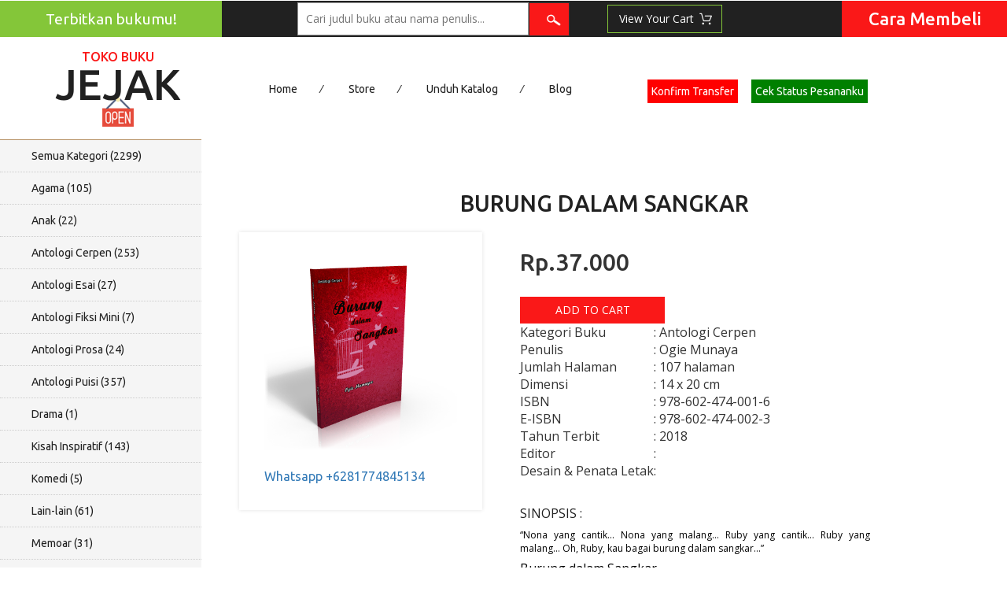

--- FILE ---
content_type: text/html; charset=UTF-8
request_url: https://tokobukujejak.com/detail/Burung-dalam-Sangkar
body_size: 6850
content:
<!--
author: W3layouts
author URL: http://w3layouts.com
License: Creative Commons Attribution 3.0 Unported
License URL: http://creativecommons.org/licenses/by/3.0/
-->
<!DOCTYPE html>
<html>
<head>
  <title>Burung dalam Sangkar | Toko Buku Jejak Publisher</title>
<!-- for-mobile-apps -->
<meta name="viewport" content="width=device-width, initial-scale=1">
<meta http-equiv="Content-Type" content="text/html; charset=utf-8" />
<meta name="keywords" content='toko yang menjual berbagai jenis buku, baik fiksi dan non fiksi. Jejak juga menerima naskah untuk diterbitkan. Waktu Operasional: Senin - Jumat jam 08.00 - 16.00 WIB'/>
<script type="application/x-javascript"> addEventListener("load", function() { setTimeout(hideURLbar, 0); }, false);
		function hideURLbar(){ window.scrollTo(0,1); } </script>
<!-- //for-mobile-apps -->
<link href="https://tokobukujejak.com:443/assets/grocery/css/bootstrap.css" rel="stylesheet" type="text/css" media="all" />
<link href="https://tokobukujejak.com:443/assets/grocery/css/style.css" rel="stylesheet" type="text/css" media="all" />
<!-- font-awesome icons -->
<link href="https://tokobukujejak.com:443/assets/grocery/css/font-awesome.css" rel="stylesheet" type="text/css" media="all" /> 
<!-- //font-awesome icons -->
<!-- js -->
<script src="https://tokobukujejak.com:443/assets/grocery/js/jquery-1.11.1.min.js"></script>
<!-- //js -->
<link href='//fonts.googleapis.com/css?family=Ubuntu:400,300,300italic,400italic,500,500italic,700,700italic' rel='stylesheet' type='text/css'>
<link href='//fonts.googleapis.com/css?family=Open+Sans:400,300,300italic,400italic,600,600italic,700,700italic,800,800italic' rel='stylesheet' type='text/css'>
<!-- start-smoth-scrolling -->
<script type="text/javascript" src="https://tokobukujejak.com:443/assets/grocery/js/move-top.js"></script>
<script type="text/javascript" src="https://tokobukujejak.com:443/assets/grocery/js/easing.js"></script>
<script type="text/javascript">
	jQuery(document).ready(function($) {
		$(".scroll").click(function(event){		
			event.preventDefault();
			$('html,body').animate({scrollTop:$(this.hash).offset().top},1000);
		});
	});
</script>
<!-- start-smoth-scrolling -->
</head>
	
<body>
<!-- header -->
	<div class="agileits_header">
		<style type="text/css">
.timeline {
    list-style: none;
    padding: 20px 0 20px;
    position: relative;
}

.timeline:before {
top: 0;
bottom: 0;
position: absolute;
content: " ";
width: 3px;
background-color: #eeeeee;
left: 5%;
margin-left: -1.5px;
}

.timeline > li {
margin-bottom: 20px;
position: relative;
}

.timeline > li:before,
.timeline > li:after {
content: " ";
display: table;
}

.timeline > li:after {
clear: both;
}

.timeline > li:before,
.timeline > li:after {
content: " ";
display: table;
}

.timeline > li:after {
clear: both;
}

.timeline > li > .timeline-panel {
width: 85%;
float: left;
border: 1px solid #d4d4d4;
border-radius: 2px;
padding: 20px;
position: relative;
-webkit-box-shadow: 0 1px 6px rgba(0, 0, 0, 0.175);
box-shadow: 0 1px 6px rgba(0, 0, 0, 0.175);
}

.timeline > li > .timeline-panel:before {
    position: absolute;
    top: 26px;
    right: -15px;
    display: inline-block;
    border-top: 15px solid transparent;
    border-left: 15px solid #ccc;
    border-right: 0 solid #ccc;
    border-bottom: 15px solid transparent;
    content: " ";
}

.timeline > li > .timeline-panel:after {
    position: absolute;
    top: 27px;
    right: -14px;
    display: inline-block;
    border-top: 14px solid transparent;
    border-left: 14px solid #fff;
    border-right: 0 solid #fff;
    border-bottom: 14px solid transparent;
    content: " ";
}

.timeline > li > .timeline-badge {
color: #fff;
width: 50px;
height: 50px;
line-height: 50px;
font-size: 1.4em;
text-align: center;
position: absolute;
top: 16px;
left: 5%;
margin-left: -25px;
background-color: #999999;
z-index: 100;
border-top-right-radius: 50%;
border-top-left-radius: 50%;
border-bottom-right-radius: 50%;
border-bottom-left-radius: 50%;
}

.timeline > li.timeline-inverted > .timeline-panel {
left: 10%;
}

.timeline > li.timeline-inverted > .timeline-panel:before {
    border-left-width: 0;
    border-right-width: 15px;
    left: -15px;
    right: auto;
}

.timeline > li.timeline-inverted > .timeline-panel:after {
    border-left-width: 0;
    border-right-width: 14px;
    left: -14px;
    right: auto;
}

.timeline-badge.primary {
    background-color: #2e6da4 !important;
}

.timeline-badge.success {
    background-color: #3f903f !important;
}

.timeline-badge.warning {
    background-color: #f0ad4e !important;
}

.timeline-badge.danger {
    background-color: #d9534f !important;
}

.timeline-badge.info {
    background-color: #5bc0de !important;
}

.timeline-title {
    margin-top: 0;
    color: inherit;
}

.timeline-body > p,
.timeline-body > ul {
    margin-bottom: 0;
}

    .timeline-body > p + p {
        margin-top: 5px;
    }
</style>
<div class="w3l_offers">
			<a href="https://jejakpublisher.com/category/paket-penerbit">Terbitkan bukumu!</a>
		</div>
		<div class="w3l_search">
			<form action="https://tokobukujejak.com:443/store" method="post">
				<input type="text" name="keyword" required="" placeholder="Cari judul buku atau nama penulis...">
				<input type="submit" value=" ">
			</form>
		</div>
		<div class="product_list_header">  
			<form action="#" method="post" class="last">
                <fieldset>
                    <input type="hidden" name="cmd" value="_cart" />
                    <input type="hidden" name="display" value="1" />
                    <input type="submit" name="submit" value="View your cart" class="button" />
                </fieldset>
            </form>
		</div>
		<div class="w3l_header_right">
			<ul>
				<!-- <li class="dropdown profile_details_drop">
					<a href="#" class="dropdown-toggle" data-toggle="dropdown"><i class="fa fa-user" aria-hidden="true"></i><span class="caret"></span></a>
					<div class="mega-dropdown-menu">
						<div class="w3ls_vegetables">
							<ul class="dropdown-menu drp-mnu">
								<li><a href="login.html">Login</a></li> 
								<li><a href="login.html">Sign Up</a></li>
							</ul>
						</div>                  
					</div>	
				</li> -->
			</ul>
		</div>
		<div class="w3l_header_right1" style="cursor: pointer">
			<h2><a data-toggle="modal" data-target="#carabeliModal">Cara Membeli</a></h2>
		</div>
		<div class="clearfix"> </div>

		<div class="modal fade" id="carabeliModal" tabindex="-1" role="dialog" aria-labelledby="exampleModalLabel" aria-hidden="true">
		  <div class="modal-dialog" role="document">
		    <div class="modal-content">
		      <div class="modal-header">
		        <h2 class="modal-title" id="exampleModalLabel">Cara Membeli</h2>
		      </div>
		      <div class="modal-body">
		        <!-- start langkah -->
		        <div class="kiri">
				    <ul class="timeline">
				        <li class="timeline-inverted">
				          <div class="timeline-badge primary"><i class="glyphicon glyphicon-hand-up"></i></div>
				          <div class="timeline-panel">
				            <div class="timeline-heading">
				              <h4 class="timeline-title">Pilih Produk</h4>
				            </div>
				            <div class="timeline-body">
				              <p>Pilih produk yang ingin anda beli. Klik Detail, lalu klik tombol Add to Cart</p>
				            </div>
				          </div>
				        </li>
				        <li class="timeline-inverted">
				          <div class="timeline-badge secondary"><i class="glyphicon glyphicon-check"></i></div>
				          <div class="timeline-panel">
				            <div class="timeline-heading">
				              <h4 class="timeline-title">Checkout Belanjaan</h4>
				            </div>
				            <div class="timeline-body">
				              <p>Klik tombol View Your Cart yang ada di atas halaman (header) sehingga muncul pop up keranjang belanja. Klik tombol Check Out With</p>
				            </div>
				          </div>
				        </li>
				        <li class="timeline-inverted">
				          <div class="timeline-badge success"><i class="glyphicon glyphicon-home"></i></div>
				          <div class="timeline-panel">
				            <div class="timeline-heading">
				              <h4 class="timeline-title">Isi Detail Pengiriman</h4>
				            </div>
				            <div class="timeline-body">
				              <p>Isikan alamat tujuan pengiriman, kemudian klik tombol Terapkan untuk menampilkan opsi layanan pengiriman yang diinginkan. Pilih salah satu layanan pengiriman. Kemudian Isi detail pengeriman seperti nama, nomor telpon dan lain-lain.</p>
				            </div>
				          </div>
				        </li>
				        <li class="timeline-inverted">
				          <div class="timeline-badge warning"><i class="glyphicon glyphicon-credit-card"></i></div>
				          <div class="timeline-panel">
				            <div class="timeline-heading">
				              <h4 class="timeline-title">Konfirmasi Transfer</h4>
				            </div>
				            <div class="timeline-body">
				              <p>Kirim bukti transfer di halaman Konfirmasi Transfer. Bukti transfer berformat gambar dan tidak lebih dari 100MB</p>
				            </div>
				          </div>
				        </li>
				        <li class="timeline-inverted">
				          <div class="timeline-badge danger"><i class="glyphicon glyphicon-eye-open"></i></div>
				          <div class="timeline-panel">
				            <div class="timeline-heading">
				              <h4 class="timeline-title">Lihat Status Pesanan</h4>
				            </div>
				            <div class="timeline-body">
				              <p>Untuk melihat status pesananmu, bisa melalui email atau ke halaman Cek Status Pesananku</p>
				            </div>
				          </div>
				        </li>
				    </ul>
</div>

		        <!-- end langkah -->
		      </div>
		      <div class="modal-footer">
		        <button type="button" class="btn btn-primary" data-dismiss="modal">Okey, saya mengerti</button>
		      </div>
		    </div>
		  </div>
		</div>	</div>
<!-- script-for sticky-nav -->
	<script>
	$(document).ready(function() {
		 var navoffeset=$(".agileits_header").offset().top;
		 $(window).scroll(function(){
			var scrollpos=$(window).scrollTop(); 
			if(scrollpos >=navoffeset){
				$(".agileits_header").addClass("fixed");
			}else{
				$(".agileits_header").removeClass("fixed");
			}
		 });
		 
	});
	</script>
<!-- //script-for sticky-nav -->
	<div class="logo_products">
		<div class="container">
			<div class="w3ls_logo_products_left">
				<!-- <h1><a href="https://tokobukujejak.com:443/"><span>Jejak Publisher</span> Jejak</a></h1> -->
				<h1><a href="https://tokobukujejak.com:443/"><center><span>Toko Buku</span></center> Jejak</a></h1>
			</div>
			<div class="w3ls_logo_products_left1">
				<ul class="special_items">
					<li><a href="https://tokobukujejak.com:443/">Home</a><i>/</i></li>
					<li><a href="https://tokobukujejak.com:443/store">Store</a><i>/</i></li>
					<li><a href="https://tokobukujejak.com:443/katalog">Unduh Katalog</a><i>/</i></li>
					<li><a href="https://tokobukujejak.com:443/blog">Blog</a></li>
				</ul>
			</div>
			<div class="w3ls_logo_products_left1">
				<ul class="phone_email">
					<li style="background-color: red; padding: 5px"><a style="color:#fff; " href="https://tokobukujejak.com:443/konfirm">Konfirm Transfer</a></li>
					<li style="margin-left:-15px;background-color: green; padding: 5px"><a style="color:#fff; " href="https://tokobukujejak.com:443/struk">Cek Status Pesananku</a></li>
				</ul>
			</div>
			<div class="clearfix"> </div>
		</div>
	</div>
<!-- //header -->
<!-- banner -->
	<div class="banner">
		<div class="w3l_banner_nav_left">
			<nav class="navbar nav_bottom">
			 <!-- Brand and toggle get grouped for better mobile display -->
			  <div class="navbar-header nav_2">
				  <button type="button" class="navbar-toggle collapsed navbar-toggle1" data-toggle="collapse" data-target="#bs-megadropdown-tabs">
					<span class="sr-only">Toggle navigation</span>
					<span class="icon-bar"></span>
					<span class="icon-bar"></span>
					<span class="icon-bar"></span>
				  </button>
			   </div> 
			  <!-- Collect the nav links, forms, and other content for toggling -->
				<div class="collapse navbar-collapse" id="bs-megadropdown-tabs">
					<ul class="nav navbar-nav nav_1">
  <li><a href=https://tokobukujejak.com:443/store>Semua Kategori (<span id='semua'></span>)</a></li><li><a href=https://tokobukujejak.com:443/kategori/index/31>Agama <span> (105)</span></a></li><li><a href=https://tokobukujejak.com:443/kategori/index/17>Anak <span> (22)</span></a></li><li><a href=https://tokobukujejak.com:443/kategori/index/2>Antologi Cerpen <span> (253)</span></a></li><li><a href=https://tokobukujejak.com:443/kategori/index/7>Antologi Esai <span> (27)</span></a></li><li><a href=https://tokobukujejak.com:443/kategori/index/10>Antologi Fiksi Mini <span> (7)</span></a></li><li><a href=https://tokobukujejak.com:443/kategori/index/23>Antologi Prosa <span> (24)</span></a></li><li><a href=https://tokobukujejak.com:443/kategori/index/3>Antologi Puisi <span> (357)</span></a></li><li><a href=https://tokobukujejak.com:443/kategori/index/15>Drama <span> (1)</span></a></li><li><a href=https://tokobukujejak.com:443/kategori/index/13>Kisah Inspiratif <span> (143)</span></a></li><li><a href=https://tokobukujejak.com:443/kategori/index/26>Komedi <span> (5)</span></a></li><li><a href=https://tokobukujejak.com:443/kategori/index/36>Lain-lain <span> (61)</span></a></li><li><a href=https://tokobukujejak.com:443/kategori/index/9>Memoar <span> (31)</span></a></li><li><a href=https://tokobukujejak.com:443/kategori/index/4>Non Fiksi <span> (710)</span></a></li><li><a href=https://tokobukujejak.com:443/kategori/index/1>Novel <span> (406)</span></a></li><li><a href=https://tokobukujejak.com:443/kategori/index/8>Pengembangan Diri <span> (119)</span></a></li><li><a href=https://tokobukujejak.com:443/kategori/index/38>Travel <span> (25)</span></a></li><li><a href=https://tokobukujejak.com:443/kategori/index/6>Tutorial <span> (3)</span></a></li></ul>
<script type="text/javascript">

	$(document).ready(function() {
	$('#semua').html('2299');
})
</script>				 </div><!-- /.navbar-collapse -->
			</nav>
		</div>
			<style type="text/css">
	.w3agile_description p {
	color: black !important;
	text-align: justify !important;
	font-size: 12px !important;
	}
</style>
<script src="https://tokobukujejak.com:443/assets/grocery/js/okzoom.js"></script>
<script>
$(function(){
  $('#example').okzoom({
    width: 150,
    height: 150,
    border: "1px solid black",
    shadow: "0 0 5px #000"
  });
});
</script>

		<div class="w3l_banner_nav_right">
			<div class="agileinfo_single">
				<h5 style="margin-top: -20px; margin-bottom: 15px;"><center>Burung dalam Sangkar </center></h5>
				<div class="col-md-4 agileinfo_single_left">
					<img id="example" src="https://tokobukujejak.com:443/assets/source/img/img_produk/Cover-depan-Burung-dalam-Sangkar.png" alt=" " class="img-responsive" />
				</br>
								<a href="https://wa.me/6281774845134">Whatsapp +6281774845134</a>
				</div>
				<div class="col-md-8 agileinfo_single_right">
					<div class="snipcart-item block">
						<div class="snipcart-thumb agileinfo_single_right_snipcart">
						    </br>
							<h2>Rp.37.000</h2>						</div>
						<div class="snipcart-details agileinfo_single_right_details">
							<form action="#" method="post">
								<fieldset>
									<input type="hidden" name="cmd" value="_cart" />
									<input type="hidden" name="add" value="1" />
									<input type="hidden" name="business" value=" " />
									<input type="hidden" name="berat" value="200" />
									<input type="hidden" name="id_produk" value="261" />
									<input type="hidden" name="item_name" value="Burung dalam Sangkar" />
									<input type="hidden" name="discount_amount" value="0" />
									<input type="hidden" name="amount" value="37000" />
									<input type="hidden" name="currency_code" value="IDR" />
									<input type="hidden" name="return" value=" " />
									<input type="hidden" name="cancel_return" value=" " />
									<input type="submit" name="submit" value="Add to cart" class="button" style="margin-top:-200px"/>
								</fieldset>
							</form>
						</div>
					</div>
					<div class="w3agile_description2">
					    <table>
					        <tr>
					            <td>Kategori Buku </td>
					            <td>: Antologi Cerpen</td>
					        </tr>
					        <tr>
					            <td>Penulis </td>
					            <td>: Ogie Munaya</td>
					        </tr>
					        <tr>
					            <td>Jumlah Halaman</td>
					            <td>: 107 halaman</td>
					        </tr>
					        <tr>
					            <td>Dimensi</td>
					            <td>: 14 x 20 cm</td>
					        </tr>
					        <tr>
					            <td>ISBN</td>
					            <td>: 978-602-474-001-6</td>
					        </tr>
					        <tr>
					            <td>E-ISBN</td>
					            <td>: 978-602-474-002-3</td>
					        </tr>
					        <tr>
					            <td>Tahun Terbit </td>
					            <td>: 2018</td>
					        </tr>
					        <tr>
					            <td>Editor </td>
					            <td>: </td>
					        </tr>
					        <tr>
					            <td>Desain & Penata Letak </td>
					            <td> : </td>
					        </tr>
					    </table>
					</div>
					<style>
/*					   .w3agile_description * {*/
/*    all: unset !important;*/
/*}*/
.w3agile_description * {
    font: unset !important;
    font-size: 16px !important;
    text-align: justify !important;
}
					</style>
					<div class="w3agile_description">
						<h4 style="margin-bottom:-20px">Sinopsis :</h4>
						<br>
						<p><p>“Nona yang cantik… Nona yang malang… Ruby yang cantik… Ruby yang malang… Oh, Ruby, kau bagai burung dalam sangkar…”</p>
<p><strong>Burung dalam Sangkar</strong></p>
<p> </p>
<p>“Dia memang sedikit aneh. Kadang ibu takut sendiri melihatnya. Apa 
karena kulitnya yang putih dan rambutnya yang panjang itu, ya? Dia jadi 
mirip hantu.”</p>
<p><strong>Sarah </strong></p>
<p><strong> </strong></p>
<p>Aku tidak tahan lagi dan pergi meninggalkan kafe tanpa dia sadari. 
Aku tahu Lirin pasti akan marah, tapi perasaanku mengatakan akan ada 
bahaya yang mengintai jika aku menuruti kemauannya lagi.</p>
<p><strong>Gadis Seribu Wajah</strong></p>
<p><strong> </strong></p>
<p>Contents :</p>
<p><strong>Home </strong></p>
<p><strong>Benang Merah </strong></p>
<p><strong>Pertemuan di Cakrawala Biru</strong></p></p>
					</div>
					<br>
						<p>
						    <b>Keyword :</b></br>
						    Burung, dalam, Sangkar, jejakpublisher, jejak publisher, jejak, publisher, Burung dalam Sangkar, Burung dalam Sangkar jejak publisher, Burung dalam Sangkar jejakpublisher						</p>
				</div>
				<div class="clearfix"> </div>
				
				<div style="float:right; font-size: 20px">
					<a href="https://tokobukujejak.com:443/detail/Ayat-Ayat-Kehidupan">&lt; Sebelumnya</a> | <a href="https://tokobukujejak.com:443/detail/Segudang-Hikmah-Dari-Generasi-Terbaik">Selanjutnya &gt;</a>				</div>
				
			</div>
		</div>
		<div class="clearfix"></div>


	<div class="top-brands">
		<div class="container">
			<h3>Buku Lainnya</h3>
			<div class="agile_top_brands_grids">
				<div class="col-md-3 w3ls_w3l_banner_left" style="margin-bottom: 20px">
			<div class="hover14 column">
			<div class="agile_top_brand_left_grid w3l_agile_top_brand_left_grid">
				<div class="agile_top_brand_left_grid_pos">
				</div>
				<div class="agile_top_brand_left_grid1">
					<figure>
						<div class="snipcart-item block">
							<div class="snipcart-thumb" style="height:250px">
								<a href="https://tokobukujejak.com:443/detail/mendidik-hati--cara-jitu-meredam-badai-emosi-0PU5S.html"><img src="https://tokobukujejak.com:443/assets/source/img/img_produk/61MTK202406270927.png" alt=" " class="img-responsive" />
								<p>Mendidik Hati : Cara ...</p><h4>Rp.50.000</h4>	
							</div>
							</br>
							<div class="snipcart-details">
									<fieldset>
										<input type="hidden" name="cmd" value="_cart" />
										<input type="hidden" name="add" value="1" />
										<input type="hidden" name="business" value=" " />
										<input type="hidden" name="item_name" value="dishwash gel, lemon" />
										<input type="hidden" name="amount" value="8.00" />
										<input type="hidden" name="discount_amount" value="1.00" />
										<input type="hidden" name="currency_code" value="USD" />
										<input type="hidden" name="return" value=" " />
										<input type="hidden" name="cancel_return" value=" " /></br>
										<input type="submit" name="submit" value="Lihat Detail" class="button" /></a>
									</fieldset>
							</div>
						</div>
					</figure>
				</div>
			</div>
			</div>
		</div><div class="col-md-3 w3ls_w3l_banner_left" style="margin-bottom: 20px">
			<div class="hover14 column">
			<div class="agile_top_brand_left_grid w3l_agile_top_brand_left_grid">
				<div class="agile_top_brand_left_grid_pos">
				</div>
				<div class="agile_top_brand_left_grid1">
					<figure>
						<div class="snipcart-item block">
							<div class="snipcart-thumb" style="height:250px">
								<a href="https://tokobukujejak.com:443/detail/analisis-dan-perancangan-sistem-informasi-berbasis-industri-dan-kompetensi-sdm-yang-mendukungnya-MJ1E4.html"><img src="https://tokobukujejak.com:443/assets/source/img/img_produk/W8CLB202207200756.png" alt=" " class="img-responsive" />
								<p>Analisis dan Perancan...</p><h4>Rp.98.000</h4>	
							</div>
							</br>
							<div class="snipcart-details">
									<fieldset>
										<input type="hidden" name="cmd" value="_cart" />
										<input type="hidden" name="add" value="1" />
										<input type="hidden" name="business" value=" " />
										<input type="hidden" name="item_name" value="dishwash gel, lemon" />
										<input type="hidden" name="amount" value="8.00" />
										<input type="hidden" name="discount_amount" value="1.00" />
										<input type="hidden" name="currency_code" value="USD" />
										<input type="hidden" name="return" value=" " />
										<input type="hidden" name="cancel_return" value=" " /></br>
										<input type="submit" name="submit" value="Lihat Detail" class="button" /></a>
									</fieldset>
							</div>
						</div>
					</figure>
				</div>
			</div>
			</div>
		</div><div class="col-md-3 w3ls_w3l_banner_left" style="margin-bottom: 20px">
			<div class="hover14 column">
			<div class="agile_top_brand_left_grid w3l_agile_top_brand_left_grid">
				<div class="agile_top_brand_left_grid_pos">
				</div>
				<div class="agile_top_brand_left_grid1">
					<figure>
						<div class="snipcart-item block">
							<div class="snipcart-thumb" style="height:250px">
								<a href="https://tokobukujejak.com:443/detail/model-pembelajaran-contextual-teaching-and-learning-ctl-terhadap-kemampuan-pemahaman-konsep-matematis-siswa-pada-materi-dimensi-tiga-ES7QV.html"><img src="https://tokobukujejak.com:443/assets/source/img/img_produk/AN03H202405260926.png" alt=" " class="img-responsive" />
								<p>Model Pembelajaran Co...</p><h4>Rp.55.000</h4>	
							</div>
							</br>
							<div class="snipcart-details">
									<fieldset>
										<input type="hidden" name="cmd" value="_cart" />
										<input type="hidden" name="add" value="1" />
										<input type="hidden" name="business" value=" " />
										<input type="hidden" name="item_name" value="dishwash gel, lemon" />
										<input type="hidden" name="amount" value="8.00" />
										<input type="hidden" name="discount_amount" value="1.00" />
										<input type="hidden" name="currency_code" value="USD" />
										<input type="hidden" name="return" value=" " />
										<input type="hidden" name="cancel_return" value=" " /></br>
										<input type="submit" name="submit" value="Lihat Detail" class="button" /></a>
									</fieldset>
							</div>
						</div>
					</figure>
				</div>
			</div>
			</div>
		</div><div class="col-md-3 w3ls_w3l_banner_left" style="margin-bottom: 20px">
			<div class="hover14 column">
			<div class="agile_top_brand_left_grid w3l_agile_top_brand_left_grid">
				<div class="agile_top_brand_left_grid_pos">
				</div>
				<div class="agile_top_brand_left_grid1">
					<figure>
						<div class="snipcart-item block">
							<div class="snipcart-thumb" style="height:250px">
								<a href="https://tokobukujejak.com:443/detail/untuk-jiwa-yang-lain-7I8NT.html"><img src="https://tokobukujejak.com:443/assets/source/img/img_produk/G4TLN202502041102.png" alt=" " class="img-responsive" />
								<p>Untuk Jiwa yang Lain</p><h4>Rp.100.000</h4>	
							</div>
							</br>
							<div class="snipcart-details">
									<fieldset>
										<input type="hidden" name="cmd" value="_cart" />
										<input type="hidden" name="add" value="1" />
										<input type="hidden" name="business" value=" " />
										<input type="hidden" name="item_name" value="dishwash gel, lemon" />
										<input type="hidden" name="amount" value="8.00" />
										<input type="hidden" name="discount_amount" value="1.00" />
										<input type="hidden" name="currency_code" value="USD" />
										<input type="hidden" name="return" value=" " />
										<input type="hidden" name="cancel_return" value=" " /></br>
										<input type="submit" name="submit" value="Lihat Detail" class="button" /></a>
									</fieldset>
							</div>
						</div>
					</figure>
				</div>
			</div>
			</div>
		</div>				<div class="clearfix"> </div>
			</div>
		</div>
	</div>		<div class="clearfix"></div>
	</div>
<!-- //banner -->
<!-- newsletter -->
	<div class="newsletter">
		<div class="container">
			<center><span style="color: #fff;font-size: 20px">Hubungi Kami : +6281774845134 | Email : publisherjejak@gmail.com</span>
		        <a href="https://tokobukujejak.com:443/kontak"><button type="submit" class="submit check_out" style="font-size: 12px; margin-top: 20px">Kontak Lengkap <span class="glyphicon glyphicon-chevron-right" aria-hidden="true"></span></button></a></center>
	</div>
	</div>
<!-- //newsletter -->
<!-- footer -->
	<div class="footer">
		<div class="container">
	<div class="col-md-3 w3_footer_grid">
		<h3>information</h3>
		<ul class="w3_footer_grid_list">
			<li><a href="https://jejakpublisher.com/category/event-jejak/">Events</a></li><li><a href="https://jejakpublisher.com/tentangkami/">About Us</a></li><li><a href="https://api.whatsapp.com/send?phone=6281774845134&text=Hai Jejak Publisher, Mau Retur Buku">Retur / Pengembalian Barang</a></li><li><a href="https://api.whatsapp.com/send?phone=6281774845134&text=Hai Jejak Publisher, Mau Beli Buku">Layanan</a></li>		</ul>
	</div>
	<div class="col-md-3 w3_footer_grid">
		<h3>policy info</h3>
		<ul class="w3_footer_grid_list">
			<li><a href="https://api.whatsapp.com/send?phone=6281774845134&text=Hai Jejak Publisher, Mau Tanya">FAQ</a></li><li><a href="https://jejakpublisher.com/tentangkami/">Privacy Policy</a></li><li><a href="https://jejakpublisher.com/tentangkami/">Term Of Use</a></li>		</ul>
	</div>
	<div class="col-md-3 w3_footer_grid">
		<h3>connect with us</h3>
				<ul class="agileits_social_icons">
					<li><a href="https://www.facebook.com/JejakOfficial" class="facebook"><i class="fa fa-facebook" aria-hidden="true"></i></a></li><li><a href="https://www.instagram.com/publisherjejak/" class="instagram"><i class="fa fa-instagram" aria-hidden="true"></i></a></li><li><a href="https://twitter.com/jejakpublisher" class="twitter"><i class="fa fa-twitter" aria-hidden="true"></i></a></li>				</ul>
	</div>
	<div class="col-md-3 w3_footer_grid">
		<h3>Toko Buku Jejak Adalah</h3>
		<ul class="w3_footer_grid_list1">
			<li><span>toko yang menjual berbagai jenis buku, baik fiksi dan non fiksi. Jejak juga menerima naskah untuk diterbitkan. Waktu Operasional: Senin - Jumat jam 08.00 - 16.00 WIB</span></li>
		</ul>
	</div>
	<div class="wthree_footer_copy">
		<p>© 2021 Toko Buku Jejak. All rights reserved | Created by <a href="https://instagram.com/zivimoch">	ZIVICODE</a> | Design by <a href="http://w3layouts.com/">W3layouts</a></p>
	</div>
</div>	</div>
<!-- //footer -->
<!-- Bootstrap Core JavaScript -->
<script src="https://tokobukujejak.com:443/assets/grocery/js/bootstrap.min.js"></script>
<script>
$(document).ready(function(){
    $(".dropdown").hover(            
        function() {
            $('.dropdown-menu', this).stop( true, true ).slideDown("fast");
            $(this).toggleClass('open');        
        },
        function() {
            $('.dropdown-menu', this).stop( true, true ).slideUp("fast");
            $(this).toggleClass('open');       
        }
    );
});
</script>
<!-- here stars scrolling icon -->
	<script type="text/javascript">
		$(document).ready(function() {
			/*
				var defaults = {
				containerID: 'toTop', // fading element id
				containerHoverID: 'toTopHover', // fading element hover id
				scrollSpeed: 1200,
				easingType: 'linear' 
				};
			*/
								
			//$().UItoTop({ easingType: 'easeOutQuart' });
								
			});
	</script>
<!-- //here ends scrolling icon -->
<script src="https://tokobukujejak.com:443/assets/grocery/js/minicart.js"></script>
<script>
paypal.minicart.render();

paypal.minicart.cart.on('checkout', function (evt) {
	var items = this.items(),
		len = items.length,
		total = 0,
		i;

	// Count the number of each item in the cart
	for (i = 0; i < len; i++) {
		total += items[i].get('quantity');
	}
});

function formatRupiah(bilangan){
	var	number_string = bilangan.toString(),
	sisa 	= number_string.length % 3,
	rupiah 	= number_string.substr(0, sisa),
	ribuan 	= number_string.substr(sisa).match(/\d{3}/g);
		
if (ribuan) {
	separator = sisa ? '.' : '';
	rupiah += separator + ribuan.join('.');
}
return rupiah;
}
	</script>
</body>
</html>

--- FILE ---
content_type: text/css
request_url: https://tokobukujejak.com/assets/grocery/css/style.css
body_size: 16098
content:
/*--
Author: W3layouts
Author URL: http://w3layouts.com
License: Creative Commons Attribution 3.0 Unported
License URL: http://creativecommons.org/licenses/by/3.0/
--*/
html, body{
    font-size: 100%;
	font-family: 'Open Sans', sans-serif;
	background:#ffffff;
}
ul li,ol li{
	font-size:14px;
}
p{
	margin:0;
}
h1,h2,h3,h4,h5,h6,a{
	font-family:'Ubuntu', sans-serif !important;
	margin:0;
}
ul,label{
	margin:0;
	padding:0;
}
body a:hover{
	text-decoration:none;
}
/*-- header --*/
.fixed{
	position: fixed;
	top: 0;
	width: 100%;
	margin: 0 auto;
	left:0;
	z-index:9999;
}
span.glyphicon.glyphicon-shopping-cart.my-cart-icon.my-cart-icon-affix {
	position: relative !important;
}
.btn-danger {
    color: #fff;
    background-color: #FA1818;
    border-color: #FA1818;
}
.modal-dialog {
    width: 850px;
	margin:75px auto 30px;
}
.snipcart-thumb a {
    display: block;
    text-align: center;
}
.my-cart-icon-affix i {
    background: #84C639 !important;
}
.agile_top_brand_left_grid {
    position: relative;
    display: block;
}
i.badge.badge-notify.my-cart-badge {
    font-style: normal;
    background: #FA1818;
    font-size: 14px;
    position: absolute;
    top: -10px;
    right:-22px;
}
.product_list_header span {
    font-size: 1em;
    color: #fff;
	top: 1em;
}
input[type="submit"],#PPMiniCart .minicart-submit,.w3ls_vegetables ul li a,input[type="reset"],.agileinfo_mail_grid_left ul li a,.events_bottom_left2 ul li a,.w3ls_service_grids1_right a,ul.agileits_social_icons li a,.w3l_banner_nav_right_banner_pet a,.w3ls_w3l_banner_nav_right_grid_head_grid ul li a,.products-breadcrumb ul li a,.w3_footer_grid ul li a,.w3l_fresh_vegetables_grid ul li a,.wthree_footer_copy p a,.agile_top_brand_left_grid1 .button,.w3ls_logo_products_left1 ul.special_items li a,.w3ls_logo_products_left1 ul.phone_email li a{
	transition: .5s ease-in;
	-webkit-transition: .5s ease-in;
	-moz-transition: .5s ease-in;
	-o-transition: .5s ease-in;
	-ms-transition: .5s ease-in;
}
.agileits_header{
	background:#212121;
}
.w3l_offers{
	float:left;
}
.w3l_offers a{
	font-size: 1.2em;
    color: #fff;
    text-decoration: none;
    padding: .5em 3em;
    background: #84C639;
	display:block;
}
.w3l_search{
	float: left;
    width: 27%;
    margin:.1em 0 0em 10em;
}
.w3l_search input[type="text"]{
	outline: none;
    padding: 10px;
    color: #212121;
    font-size: 14px;
    width: 85%;
    background: #fff;
    border: 1px solid #999;
    float: left;
}
.w3l_search input[type="submit"]{
	outline: none;
    padding: 10px 0 9px;
    width: 15%;
    border: 1px solid;
    position: relative;
    background: url(../images/img-sp.png) no-repeat 14px 5px #FA1818;
}
.w3l_search input[type="submit"]:hover{
    background: url(../images/img-sp.png) no-repeat 14px 5px #84C639;
}
.w3l_header_right{
	float: left;
    padding-left: 10em;
}
.w3l_header_right ul li {
    list-style-type: none;
}
.w3l_header_right1{
	float:right;
}
.w3l_header_right1 h2 a{
	font-size: .74em;
    color: #fff;
    padding: .5em 1.5em;
    background: #FA1818;
    display: block;
	text-decoration:none;
}
ul.dropdown-menu.drp-mnu {
    right: 0;
    min-width: 130px;
    text-align: center;
    padding: 1.5em 0;
    margin: 0;
    left:auto;
}
ul.dropdown-menu.drp-mnu li:first-child{
	margin-bottom: .5em;
}
ul.dropdown-menu.drp-mnu li a {
    color: #999;
}
ul.dropdown-menu.drp-mnu li a i {
    padding-left: 1em;
}
.logo_products{
	padding:4em 0 1em;
}
.w3ls_logo_products_left{
	float:left;
	margin-right: 7em;
}
.w3ls_logo_products_left h1 a{
	font-size: 1.5em;
    color: #212121;
    text-decoration: none;
    text-transform: uppercase;
    display: block;
    background: url(../images/img-sp.png) no-repeat 54px 6px;
    line-height: 1;
    height: 97px;
}
.profile_details_drop a {
    display: block;
	padding-top:1em;
	font-size:1em;
	color:#fff;
}
.w3ls_logo_products_left h1 a span {
    font-size: .3em;
    display: block;
    color: #FA1818;
}
.w3ls_logo_products_left1{
	float: left;
	margin-top: 2.3em;
}
.w3ls_logo_products_left1 ul.phone_email li{
	display:inline-block;
	color:#212121;
	font-family: 'Ubuntu', sans-serif;
/*-- w3layouts --*/
	margin-right:2em;
}
.w3ls_logo_products_left1 ul.phone_email li a{
	color:#212121;
	text-decoration:none;
}
.w3ls_logo_products_left1 ul.phone_email li i{
	padding-right:1em;
}
.w3ls_logo_products_left1 ul.special_items li{
	display:inline-block;
}
.w3ls_logo_products_left1 ul.special_items li a{
	color:#212121;
	font-family: 'Ubuntu', sans-serif;
	text-decoration:none;
}
.w3ls_logo_products_left1 ul.special_items li a:hover,.w3ls_logo_products_left1 ul.phone_email li a:hover{
	color:#FA1818;
}
.w3ls_logo_products_left1 ul.special_items li i{
	padding:0 2em;
}
.w3ls_logo_products_left1:nth-child(3) {
    margin-left: 6em;
}
.sub{
    float:left;
}
.sub i {
    color: #84C639;
    font-size: 1em;
    padding: .5em .5em 0 0em;
}
.sub_jfk{
	float:right;
}
/*-- //header --*/
/*-- banner --*/
.navbar-collapse {
    padding: 0;
    box-shadow: none;
}
.navbar {
    margin-bottom: 0;
    border: none;
}
.w3l_banner_nav_left{
	float: left;
/*-- agileits --*/
    width: 20%;
    background: #f5f5f5;
}
.wthree_banner_bottom_left_grid_sub{
	float: left;
    width: 20%;
}
.wthree_banner_bottom_left_grid_sub1{
	float:right;
	width:80%;
}
.w3l_banner_nav_right{
	float:right;
	width:80%;
}
.navbar-nav > li {
    float: none;
}
.nav > li > a:hover, .nav > li > a:focus {
    background-color: #84C639;
    color: #fff;
}
.navbar-nav {
    float: none;
    margin: 0;
	border-top: 1px solid #B58F62;
}
.navbar-nav > li > a {
    color: #212121;
    padding:10px 0px 10px 40px;
    border-bottom: 1px dotted #CDCDCD;
}
.nav .open > a, .nav .open > a:hover, .nav .open > a:focus {
    background-color: #84C639;
    border: none;
}
.w3ls_vegetables_menu {
    left: 13%;
    border: none;
    padding: 1em;
}
.w3ls_vegetables ul li {
    list-style-type: none;
}
.w3ls_vegetables ul li:first-child {
    margin-bottom:.5em;
}
.w3ls_vegetables ul li a {
    color: #212121;
/*-- w3layouts --*/
    display: block;
    text-decoration: none;
}
.w3ls_vegetables ul li a:hover{
	color:#FA1818;
}
.w3l_banner_nav_right_banner1,.w3l_banner_nav_right_banner,.w3l_banner_nav_right_banner2{
	min-height:500px;
	text-align: right;
	padding:10em 17em 0 0;
	margin-bottom: 5em;
}
.w3l_banner_nav_right_banner{
	background:url(../images/1.jpg) no-repeat 0px 0px;
	background-size:cover;
	-webkit-background-size:cover;
	-moz-background-size:cover;
	-o-background-size:cover;
	-ms-background-size:cover;
}
.w3l_banner_nav_right_banner1{
	background:url(../images/2.jpg) no-repeat 0px 0px;
	background-size:cover;
	-webkit-background-size:cover;
	-moz-background-size:cover;
	-o-background-size:cover;
	-ms-background-size:cover;
}
.w3l_banner_nav_right_banner2{
	background:url(../images/3.jpg) no-repeat 0px 0px;
	background-size:cover;
	-webkit-background-size:cover;
	-moz-background-size:cover;
	-o-background-size:cover;
	-ms-background-size:cover;
}
.w3l_banner_nav_right_banner h3,.w3l_banner_nav_right_banner1 h3,.w3l_banner_nav_right_banner2 h3{
	font-size: 2em;
    color: #fff;
    font-weight: 300;
    text-transform: uppercase;
	margin-bottom: 1em;
}
.w3l_banner_nav_right_banner h3 span,.w3l_banner_nav_right_banner1 h3 span{
	display:block;
	font-weight:600;
	line-height:2em;
}
.w3l_banner_nav_right_banner2 h3 i{
/*-- agileits --*/
	display:block;
	font-weight:600;
	line-height:2em;
	color:#FA1818;
}
.more a{
	padding:10px 30px;
	background:#84C639;
	font-size:14px;
	text-transform:uppercase;
	font-weight:600;
	text-decoration:none;
	color:#fff;
	position:relative;
	display:block;
}
.more {
    width: 20%;
    text-align: center;
    margin-left:59em;
}
/* Saqui */
.button--saqui {
	overflow: hidden;
	-webkit-transition: background-color 0.3s ease-in, color 0.3s ease-in;
	transition: background-color 0.3s ease-in, color 0.3s ease-in;
}
.button--saqui.button--inverted {
	background: #fff;
	color: #37474f;
}
.button--saqui::after {
	content: attr(data-text);
	position: absolute;
	top: 0;
	left: 0;
	width: 100%;
	height: 100%;
	padding: 9px 30px;
    color: #FFFFFF;
	-webkit-transform-origin: -25% 50%;
	transform-origin: -25% 50%;
	-webkit-transform: rotate3d(0, 0, 1, 45deg);
	transform: rotate3d(0, 0, 1, 45deg);
	-webkit-transition: -webkit-transform 0.3s ease-in;
	transition: transform 0.3s ease-in;
}
.button--saqui.button--inverted::after {
	color: #fff;
}
.button--saqui:hover::after,
.button--saqui:hover {
	-webkit-transition-timing-function: ease-out;
	transition-timing-function: ease-out;
}
.button--saqui:hover {
	background-color: #FA1818;
	color: #656060;
}
.button--saqui.button--inverted:hover {
	background-color: #3f51b5;
	color: #3f51b5;
}
.button--saqui:hover::after {
	-webkit-transform: rotate3d(0, 0, 1, 0deg);
	transform: rotate3d(0, 0, 1, 0deg);
}
/*-- //banner --*/
/*-- banner_bottom --*/
.banner_bottom,.top-brands,.fresh-vegetables,.w3l_banner_nav_right_banner3_btm,.testimonials,.team,.newsletter-top-serv-btm,.w3ls_w3l_banner_nav_right_grid_sub{
	padding:5em 0 !important;
}
.wthree_banner_bottom_left {
    padding-left: 0;
}
.wthree_banner_bottom_left_grid{
	position:relative;
}
.wthree_banner_bottom_left_grid_pos{
	position: absolute;
    top: 15%;
    right: 5%;
}
.wthree_banner_bottom_left_grid_pos h4{
	font-size: 1.5em;
    color: #000000;
}
.wthree_banner_bottom_left_grid_pos h4 span{
	display: block;
    line-height: 1;
    width: 80px;
    height: 80px;
    background: #FA1818;
    color: #fff;
    border-radius: 50px;
    text-align: center;
    padding-top: 1.2em;
    margin: 0.5em auto 0;
}
.wthree_banner_btm_pos{
	width:100%;
	position:absolute;
	top:5%;
	padding: 0 2em;
}
.wthree_banner_btm_pos h3{
	text-transform:capitalize;
	font-size:1.5em;
	color:#212121;
	font-weight:300;
}
.wthree_banner_btm_pos h3 span{
	color: #84C639;
    font-weight: 600;
    display: block;
    line-height:1.8em;
    padding-left: 7em;
}
.wthree_banner_btm_pos h3 i{
	color: #FA1818;
    font-weight: 600;
    text-transform: uppercase;
    font-style: normal;
}
.wthree_banner_btm_pos1{
	position:absolute;
	top: 50%;
    left: 12%;
}
.wthree_banner_btm_pos1 h3{
	text-transform:uppercase;
	color:#212121;
	font-size:2em;
}
.wthree_banner_btm_pos1 h3 span{
	display: block;
    font-weight: 300;
    line-height: 1.5em;
    color: #FA1818;
}
/*-- //banner_bottom --*/
/*-- top-brands --*/
.tag {
    position: absolute;
    top: -1%;
    right: 10%;
}
.top-brands h3,.fresh-vegetables h3,.mail h3,.testimonials h3,.w3_login h3,.w3ls_w3l_banner_nav_right_grid h3,h3.title,.faq h3,.services h3,.about h3,.team h3,.events h3{
	text-align:center;
	color:#212121;
	padding-bottom:.5em;
	position:relative;
	font-size: 2.5em;
}
.top-brands h3:after,.fresh-vegetables h3:after,.mail h3:after,.w3_login h3:after,.testimonials h3:after,.w3ls_w3l_banner_nav_right_grid h3:after,h3.title:after,.faq h3:after,.services h3:after,.about h3:after,.team h3:after,.events h3:after{
	content: '';
    background: #FA1818;
    height: 2px;
    width: 8%;
    position: absolute;
    bottom: 0%;
    left: 46%;
}
.agile_top_brand_left_grid{
	background: #FFFFFF;
    padding: .5em;
    border: 1px solid #BEBEBE;
	position:relative;
}
.agile_top_brand_left_grid_pos{
	position:absolute;
	top:0%;
	left:0%;
}
.agile_top_brand_left_grid1{
	padding:1em;
	border:1px solid #D7D7D7;
}
.agile_top_brand_left_grid1 img{
	margin:0 auto;
}
.agile_top_brands_grids{
	margin:3em 0 0;
}
.top-brands{
    background: #f5f5f5;
}
.agile_top_brand_left_grid1 p{
	color:#212121;
	margin:1.5em 0 1em;
	line-height:1.5em;
	text-transform:capitalize;
	font-size:14px;
}
.agile_top_brand_left_grid1 h4,.agileinfo_single_right_snipcart h4{
	font-weight:600;
	font-size:1em;
	color:#212121;
}
.agile_top_brand_left_grid1 h4 span,.agileinfo_single_right_snipcart h4 span{
	font-weight:300;
	text-decoration:line-through;
	padding-left:1em;
}
/*-- cart --*/
.product_list_header {
    float: left;
    margin-left: 7em;
}
.snipcart-details {
    text-align: center;
	margin: 1.5em auto 1em;
    width:77%;
}
.btn-danger.my-cart-btn:focus {
    outline: none;
}
.snipcart-details input.button {
    font-size: 14px;
    color: #fff;
    background: #FA1818;
    text-decoration: none;
    position: relative;
    border: none;
    border-radius: 0;
    width: 100%;
    text-transform: uppercase;
    padding: .5em 0;
    outline: none;
}
.agile_top_brand_left_grid:hover .snipcart-details input.button,.snipcart-details input.button:hover{
    background: #84C639;
}
.product_list_header input.button {
    color: #fff;
    font-size: 14px;
    outline: none;
    text-transform: capitalize;
    padding: .5em 2.5em .5em 1em;
    border: 1px solid #84c639;
    margin: .35em 0 0;
    background: url(../images/cart.png) no-repeat 116px 9px;
}
#PPMiniCart form {
    width: 590px !important;
	padding: 10px 20px 40px !important;
	max-height:450px !important;
}
#PPMiniCart ul {
    width: 548px !important;
}
#PPMiniCart .minicart-item a {
    color: #212121 !important;
    font-size: 1em;
    display: block;
    margin-bottom: .5em;
    text-transform: capitalize;
}
#PPMiniCart .minicart-item {
    min-height:60px !important;
}
#PPMiniCart .minicart-attributes li {
    color: #999;
}
#PPMiniCart .minicart-remove {
    background: #fa1818 !important;
    border: 1px solid #fa1818 !important;
	opacity: 1 !important;
	outline:none;
}
#PPMiniCart .minicart-submit:hover{
	background:#84C639 !important;
	border-color: #5b951a !important;
}
#PPMiniCart .minicart-subtotal {
    padding-left: 25px !important;
	bottom: -17px !important;
}
#PPMiniCart {
    left: 44% !important;
}
.minicart-showing #PPMiniCart form{
    overflow-x: hidden;
    overflow-y: auto;
}
#PPMiniCart .minicart-footer {
    position: relative;
	width: 80%;
}
#PPMiniCart .minicart-submit {
    position: absolute;
    bottom: -28px!important;
    right: 0px!important;
    min-width: 153px;
    height: 33px;
    margin-right:6px;
    padding: 0 9px;
    border: 1px solid #84c639!important;
	background:#84c639!important;
	position: absolute;
    border-radius: 0px!important;
    color: #000;
    text-shadow:none!important;
    cursor: pointer;
}
#PPMiniCart .minicart-submit img {
    vertical-align: middle;
    padding: 4px 0 0 2px;
    display: none;
}
/*--/payment--*/
/*-- Pay-page --*/

.agileits_w3layouts_tab2 input[type="email"],.agileits_w3layouts_tab2 input[type="password"],.creditly-wrapper .form-control{
	display: block;
    width: 95.5%;
    padding: 15px 10px;
    font-size: 14px;
    color: #212121;
    background: #fff;
    border: 1px solid #e7e7e7;
    margin-bottom: 25px;
	outline:none;
}
.agileits_w3layouts_tab2 input[type="email"]:focus,.agileits_w3layouts_tab2 input[type="password"]:focus,.creditly-wrapper .form-control:focus {
  border-color: #66afe9;
  outline: 0;
}
.agileits_w3layouts_tab2 input[type="submit"] {
    display: block;
    position: relative;
    padding: 6px 50px 11px;
    letter-spacing: 3px;
    background: #1adeed;
    font-size: 1.5em;
    color: #fff;
    border: 1px solid #1adeed;
    outline: none;
    text-transform: uppercase;
	cursor:pointer;
}
.agileits_w3layouts_tab2 input[type="submit"]:hover{
	background: #fff;
    color: #212121;
	border: 1px solid #e7e7e7;
}
.agileinfo_main_grid_left_grid h3{
	font-size:1.3em;
	color:#fff;
}
.agileinfo_main_grid_left_grid ul{
	margin-top:1.5em;
}
.agileinfo_main_grid_left_grid ul li{
	display: inline-block;
    color: #fff;
    font-weight: bold;
    font-size: 2em;
    vertical-align: top;
}
.agileinfo_main_grid_left_grid ul li span{
	display:block;
	font-size:.5em;
	color:#999;
}
.agileinfo_main_grid_left_grid ul li:first-child{
	width: 70%;
	border-right:1px solid #999;
}
.agileinfo_main_grid_left_grid ul li:last-child{
	padding-left:1em;
	text-align:right;
}
.agile_amount{
	padding:1em 2em;
	background:#f71926;
}
.agile_amount h3{
	font-size:1.3em;
	color:#fff;
}
.agile_amount h4{
	font-size:2em;
	color:#fff;
	font-weight:bold;
}
.agile_amount p{
	font-size:1em;
	color:#1adeed;
	line-height:1.8em;
}


img.pp-img {
    width: 65%;
}
.tab-grid p {
    color: #8B8B8B;
    font-size: 0.95em;
    line-height: 1.8em;
    font-weight: 400;
    margin: 10px 0;
}
a.btn.btn-primary {
    background-color: #3a5795;
    font-family: 'Open Sans', sans-serif;
    color: #fff;
    border: none;
}



.vertical_post h5 {
    color: #212121;
    font-size: 18px;
    margin: 0 0 18px 0;
    letter-spacing: 1px;
}

.swit-radio label {
    font-size: 16px;
    color: #696969;
    padding: 0px 0 0 10px;
    font-weight: 100;
}
.radio_one:first-child {
    margin-left: 0;
    margin: 0;
}
.radio_one {
    padding-left: 22px;
    line-height: 28px;
    color: #404040;
    cursor: pointer;
}
.radio_one {
    position: relative;
    display: inline-block;
    margin-left: 15px;
}
.section_room_pay select {
    padding: 6px 10px;
    width: 33%;
    border: none;
    background: none;
    border: 1px solid #E6E4E4;
    color: #D2D1D1;
    outline: none;
    font-size: 16px;
    margin-bottom: 0;
    background: url(../images/arrow.png) no-repeat 96% center #ffffff;
    background-size: 4% !important;
    -webkit-appearance: none;
}
 select.form-control.option-w3ls {
    width: 100%;
    padding: 1em 1em 1em 1em;
    font-size: 0.8em;
    margin: 0.5em 0;
    outline: none;
    color: #212121;
    border: none;
    border: 1px solid #ccc;
    letter-spacing: 1px;
    text-align: left;
}
.checkout-right-basket span {
    margin-left: 1em;
}
.check_box_one {
    float: left;
    width: 22%;
    margin-bottom: 10px;
}
.vertical_post form input[type="submit"]:hover {
      background: #fa1818;
}
.vertical_post form input[type="submit"] {
     background: #84c639;
    color: #FFFFFF;
    text-align: center;
    padding: 10px 0;
    border: none;
    font-size: 16px;
    outline: none;
    width: 22%;
    cursor: pointer;
    font-weight: 600;
    margin-top: 30px;
    transition: 0.5s all;
    -webkit-transition: 0.5s all;
    -moz-transition: 0.5s all;
    -o-transition: 0.5s all;
    -ms-transition: 0.5s all;
}
.form-control {
    border-radius: 0;
}
.btn-primary {
    color: #fff;
    background-color: #84c639;
    border-color: #84c639;
    border-radius: 0;
}
button.submit.check_out{
    display: block;
    position: relative;
    padding: 11px 30px;
    letter-spacing: 1px;
    background: #84c639;
    font-size: 1.2em;
    color: #fff;
    font-weight: 500;
    border: none;
    outline: none;
    transition: 0.5s all;
    -webkit-transition: 0.5s all;
    -moz-transition: 0.5s all;
    -o-transition: 0.5s all;
    -ms-transition: 0.5s all;
    text-transform: uppercase;
}
/*-- //Pay-page --*/
/*-- //cart --*/
.column div.agile_top_brand_left_grid {
	position: relative;
	margin:0;
}
.agile_top_brand_left_grid figure {
	margin: 0;
	padding: 0;
	background:transparent;
	overflow: hidden;
	z-index: 0;
}
/* Shine */
.hover14 figure {
	position: relative;
}
.hover14 figure::before {
	position: absolute;
	top: 0;
	left: -75%;
	z-index: 2;
	display: block;
	content: '';
	width: 50%;
	height: 100%;
	background: -webkit-linear-gradient(left, rgba(255,255,255,0) 0%, rgba(255,255,255,.3) 100%);
	background: linear-gradient(to right, rgba(255,255,255,0) 0%, rgba(255,255,255,.3) 100%);
	-webkit-transform: skewX(-25deg);
	transform: skewX(-25deg);
}
.hover14 figure:hover::before,.top_brand_left:hover .hover14 figure::before{
	-webkit-animation: shine .75s;
	animation: shine .75s;
}
@-webkit-keyframes shine {
	100% {
		left: 125%;
	}
}
@keyframes shine {
	100% {
		left: 125%;
	}
}
/*-- //top-brands --*/
/*-- top-products --*/
.w3l_fresh_vegetables_grids{
	margin:3em 0 0;
	padding:1em 0em 1em 1em;
	background:#f5f5f5;
}
.w3l_fresh_vegetables_grid{
	padding-left:0;
}
.w3l_fresh_vegetables_grid ul li{
	list-style-type:none;
	margin-bottom:1.5em;
	color:#84C639;
}
.w3l_fresh_vegetables_grid ul li i{
	padding-right:1em;
}
.w3l_fresh_vegetables_grid ul li a{
	font-size:14px;
	text-transform:uppercase;
	color:#212121;
	text-decoration:none;
}
.w3l_fresh_vegetables_grid ul li a:hover{
	color:#84C639;
}
.w3l_fresh_vegetables_grid2{
	padding: 1em;
	background:#fff;
}
.w3l_fresh_vegetables_grid1_rel{
	position:relative;
}
.w3l_fresh_vegetables_grid1_rel_pos {
    position: absolute;
    top: 0;
    right: 5%;
}
.w3l_fresh_vegetables_grid1_rel_pos {
    position: absolute;
    top: 10%;
    right: 10%;
}
.m1 {
    margin-left: 0 !important;
    width: 100% !important;
}
.w3l_fresh_vegetables_grid1_bottom {
    margin: 1em 0 0;
	position:relative;
}
.w3l_fresh_vegetables_grid1_bottom_pos{
	position:absolute;
	bottom:5%;
	left:10%;
}
.w3l_fresh_vegetables_grid1_bottom_pos h5{
	font-size: 1.3em;
    color: #fff;
    font-weight: 600;
    width: 100px;
    height: 100px;
    text-align: center;
    background: #FA1818;
    border-radius: 50%;
    padding: 1.1em 0 0;
    line-height: 1.3em;
}
.agileinfo_breaking_news {
    float: right;
    width: 10%;
}
.agileinfo_marquee {
    width: 90%;
    float: left;
    padding: .8em 0 0px;
	text-align:right;
}
.agileinfo_breaking_news span{
    background: url(../images/img-sp.png) no-repeat 1px -116px;
    display: block;
    width: 50px;
    height: 50px;
    margin: 0 auto;
}
.w3l_fresh_vegetables_grid_right{
	padding:0;
}
.agileinfo_marquee h4{
	text-transform:capitalize;
	font-size:1.2em;
	color:#212121;
	line-height:1.5em;
}
.agileinfo_move_text {
    margin: 1em 0 0;
}
.agileinfo_marquee h4 span {
    color: #FA1818;
}
/*-- //top-products --*/
/*-- newsletter --*/
.newsletter{
	padding:3em 0;
	background:#FA1818;
}
.w3agile_newsletter_left{
	float: left;
    width: 35%;
    text-align: right;
}
.w3agile_newsletter_left h3{
	text-transform: capitalize;
    font-size: 1.2em;
    color: #fff;
    margin: .5em 0 0;
}
.w3agile_newsletter_right{
	float: left;
    width: 50%;
    margin-left: 2em;
}
.w3agile_newsletter_right input[type="email"]{
	outline: none;
    padding: 10px;
    background: none;
    border: 1px solid #E6E6E6;
    font-size: 14px;
    color: #fff;
    width: 74%;
    float: left;
}
.w3agile_newsletter_right input[type="submit"]{
	outline: none;
    padding: 10px 0;
    background: #fff;
    border: 1px solid #fff;
    font-size: 14px;
    color: #FA1818;
    width: 25.7%;
    text-transform: uppercase;
}
.w3agile_newsletter_right input[type="submit"]:hover{
	background:#84C639;
	border: 1px solid #84C639;
	color:#fff;
}
/*-- //newsletter --*/
/*-- footer --*/
.footer{
	padding:4em 0;
	background:#212121;
}
.w3_footer_grid h3{
	font-size:1.2em;
	color:#fff;
	text-transform:uppercase;
	margin-bottom:2em;
}
.w3_footer_grid ul.w3_footer_grid_list li{
	list-style-type: none;
    margin-bottom: 1.5em;
    padding-left: 2em;
    background: url(../images/img-sp.png) no-repeat -14px -193px;
}
.w3_footer_grid ul.w3_footer_grid_list li a{
	color:#999;
	text-decoration:none;
	text-transform:capitalize;
}
.w3_footer_grid ul.w3_footer_grid_list li a:hover{
	color:#fff;
}
.agile_footer_grids{
	padding:1em 0 0;
}
.w3_footer_grid_bottom h4,.w3_footer_grid_bottom h5{
	text-transform:capitalize;
	font-size:1em;
	margin-bottom:1em;
}
.w3_footer_grid_bottom h4{
	color:#84C639;
}
.w3_footer_grid_bottom h5{
	color:#fff;
}
.agileits_social_icons li{
	display:inline-block;
}
.agileits_social_icons li a{
	border: 2px solid #fff;
    border-radius: 20px;
    -webkit-border-radius: 20px;
    -moz-border-radius: 20px;
    -o-border-radius: 20px;
    -ms-border-radius: 20px;
    color: #fff;
    width: 40px;
    height: 40px;
    display: block;
    text-align: center;
}
.agileits_social_icons li a i {
    padding: 0.8em 0 0;
}
.agileits_social_icons li a.facebook:hover{
	background:#3b5998;
	border-color:#3b5998;
}
.agileits_social_icons li a.twitter:hover{
	background:#55acee;
	border-color:#55acee;
}
.agileits_social_icons li a.google:hover{
	background:#dd4b39;
	border-color:#dd4b39;
}
.agileits_social_icons li a.instagram:hover{
	background:#833ab4;
	border-color:#833ab4;
}
.agileits_social_icons li a.dribbble:hover{
	background:#ea4c89;
	border-color:#ea4c89;
}
.w3_footer_grid ul.w3_footer_grid_list1 li i {
    color: #84C639;
}
.w3_footer_grid ul.w3_footer_grid_list1 li span {
    margin-left: 2em;
    display: block;
}
.w3_footer_grid ul.w3_footer_grid_list1 li a {
    color: #fff;
    text-decoration: none;
}
.w3_footer_grid ul.w3_footer_grid_list1 li label{
	color:#FA1818;
	padding-right:1em;
}
.w3_footer_grid ul.w3_footer_grid_list1 li{
	list-style-type: none;
    margin-bottom: 1.5em;
    color: #999;
    line-height: 1.8em;
}
.w3_footer_grid ul.w3_footer_grid_list1 li a:hover{
	color:#999;
}
.wthree_footer_copy{
	margin: 4em 0 0;
    padding: 3em 0 0;
    text-align: center;
    border-top: 1px solid #3A3A3A;
}
.wthree_footer_copy p{
	font-size:14px;
	color:#999;
	line-height:1.8em;
}
.wthree_footer_copy p a{
	color:#fff;
	text-decoration:none;
}
.wthree_footer_copy p a:hover{
	color:#FA1818;
}
/*-- //footer --*/
/*-- to-top --*/
#toTop {
	display: none;
	text-decoration: none;
	position: fixed;
	bottom: 20px;
	right: 2%;
	overflow: hidden;
	z-index: 999; 
	width: 32px;
	height: 32px;
	border: none;
	text-indent: 100%;
	background: url(../images/arrow.png) no-repeat 0px 0px;
}
#toTopHover {
	width: 32px;
	height: 32px;
	display: block;
	overflow: hidden;
	float: right;
	opacity: 0;
	-moz-opacity: 0;
	filter: alpha(opacity=0);
}
/*-- //to-top --*/
/*-- products-breadcrumb --*/
.products-breadcrumb{
	padding:1em 0;
	background:#84C639;
}
.products-breadcrumb ul li{
	display:inline-block;
	color:#212121;
	font-family:'Ubuntu', sans-serif !important;
}
.products-breadcrumb ul li span{
	padding:0 2em;
}
.products-breadcrumb ul li a{
	color:#fff;
	text-decoration:none;
}
.products-breadcrumb ul li a:hover{
	color:#FA1818;
}
.products-breadcrumb ul li i {
    padding-right: 1em;
	color:#FA1818;
}
/*-- //products-breadcrumb --*/
/*-- products --*/
.w3l_banner_nav_right_banner3,.w3l_banner_nav_right_banner4,.w3l_banner_nav_right_banner5,.w3l_banner_nav_right_banner6,.w3l_banner_nav_right_banner7,.w3l_banner_nav_right_banner8,.w3l_banner_nav_right_banner9,.w3l_banner_nav_right_banner10{
	min-height:300px;
	padding-top: 7em;
}
.w3l_banner_nav_right_banner3{
	background-size:cover;
	-webkit-background-size:cover;
	-moz-background-size:cover;
	-o-background-size:cover;
	-ms-background-size:cover;
}
.w3l_banner_nav_right_banner4{
	background:url(../images/16.jpg) no-repeat 0px 0px;
	background-size:cover;
	-webkit-background-size:cover;
	-moz-background-size:cover;
	-o-background-size:cover;
	-ms-background-size:cover;
}
.w3l_banner_nav_right_banner5{
	background:url(../images/17.jpg) no-repeat 0px 0px;
	background-size:cover;
	-webkit-background-size:cover;
	-moz-background-size:cover;
	-o-background-size:cover;
	-ms-background-size:cover;
}
.w3l_banner_nav_right_banner6{
	background:url(../images/21.jpg) no-repeat 0px 0px;
	background-size:cover;
	-webkit-background-size:cover;
	-moz-background-size:cover;
	-o-background-size:cover;
	-ms-background-size:cover;
}
.w3l_banner_nav_right_banner7{
	background:url(../images/25.jpg) no-repeat 0px 0px;
	background-size:cover;
	-webkit-background-size:cover;
	-moz-background-size:cover;
	-o-background-size:cover;
	-ms-background-size:cover;
}
.w3l_banner_nav_right_banner8{
	background:url(../images/26.jpg) no-repeat 0px 0px;
	background-size:cover;
	-webkit-background-size:cover;
	-moz-background-size:cover;
	-o-background-size:cover;
	-ms-background-size:cover;
}
.w3l_banner_nav_right_banner9{
	background:url(../images/27.jpg) no-repeat 0px 0px;
	background-size:cover;
	-webkit-background-size:cover;
	-moz-background-size:cover;
	-o-background-size:cover;
	-ms-background-size:cover;
}
.w3l_banner_nav_right_banner10{
	background:url(../images/28.jpg) no-repeat 0px 0px;
	background-size:cover;
	-webkit-background-size:cover;
	-moz-background-size:cover;
	-o-background-size:cover;
	-ms-background-size:cover;
}
.w3l_banner_nav_right_banner3 h3,.w3l_banner_nav_right_banner4 h3,.w3l_banner_nav_right_banner5 h3,.w3l_banner_nav_right_banner6 h3,.w3l_banner_nav_right_banner7 h3,.w3l_banner_nav_right_banner8 h3,.w3l_banner_nav_right_banner9 h3,.w3l_banner_nav_right_banner10 h3{
	font-size: 2em;
    color: #FA1818;
    text-transform: capitalize;
    padding: .3em .5em;
    background: #fff;
    width: 37%;
    margin-left: 10em;
    font-weight: 300;
    text-align: center;
	position:relative;
}
.w3l_banner_nav_right_banner3 span,.w3l_banner_nav_right_banner4 span,.w3l_banner_nav_right_banner5 span,.w3l_banner_nav_right_banner6 span,.w3l_banner_nav_right_banner7 span,.w3l_banner_nav_right_banner8 span,.w3l_banner_nav_right_banner9 span,.w3l_banner_nav_right_banner10 span{
	background: url(../images/img-sp.png) no-repeat 1px -116px;
    display: block;
    width: 50px;
    height: 50px;
    position: absolute;
    right: -3%;
    top: -55%;
}
.blink_me {
    -webkit-animation-name: blinker;
    -webkit-animation-duration: 2s;
    -webkit-animation-timing-function: linear;
    -webkit-animation-iteration-count: infinite;
    
    -moz-animation-name: blinker;
    -moz-animation-duration: 2s;
    -moz-animation-timing-function: linear;
    -moz-animation-iteration-count: infinite;
    
    animation-name: blinker;
    animation-duration: 2s;
    animation-timing-function: linear;
    animation-iteration-count: infinite;
}

@-moz-keyframes blinker {  
    0% { opacity: 1.0; }
    50% { opacity: 0.0; }
    100% { opacity: 1.0; }
}

@-webkit-keyframes blinker {  
    0% { opacity: 1.0; }
    50% { opacity: 0.0; }
    100% { opacity: 1.0; }
}

@keyframes blinker {  
    0% { opacity: 1.0; }
    50% { opacity: 0.0; }
    100% { opacity: 1.0; }
}
.w3ls_w3l_banner_nav_right_grid1{
	margin:3em 0 0 0em;
}
.w3ls_w3l_banner_nav_right_grid1 h6{
	text-transform: uppercase;
    color: #212121;
    font-size: 1.5em;
    margin-bottom: 1.5em;
}
.checkout-right h4,.address_form_agile h4{
    text-transform: uppercase;
    color: #212121;
    font-size: 1.5em;
    margin-bottom: 1.5em;
}
.address_form_agile h4{
	font-size: 1.2em;
}
.w3l_agile_top_brand_left_grid{
	margin:0 !important;
}
.w3l_banner_nav_right_banner3_btml{
	padding-left:0;
}
.w3l_banner_nav_right_banner3_btml h4{
	font-size:1.5em;
	color:#212121;
	margin:1em 0;
}
.checkout-right {
    margin-top: 3em;
}
.w3l_banner_nav_right_banner3_btml ol {
    padding-left: 1em;
}
.w3l_banner_nav_right_banner3_btml ol li{
	color:#999;
	margin-bottom:1em;
	text-transform:capitalize;
}
.view-tenth img {
   -webkit-transform: scaleY(1);
   -moz-transform: scaleY(1);
   -o-transform: scaleY(1);
   -ms-transform: scaleY(1);
   transform: scaleY(1);
   -webkit-transition: all 0.7s ease-in-out;
   -moz-transition: all 0.7s ease-in-out;
   -o-transition: all 0.7s ease-in-out;
   -ms-transition: all 0.7s ease-in-out;
   transition: all 0.7s ease-in-out;
}
.view-tenth .mask {
	background-color: #FA1818;
    -webkit-transition: all 0.5s linear;
    -moz-transition: all 0.5s linear;
    -o-transition: all 0.5s linear;
    -ms-transition: all 0.5s linear;
    transition: all 0.5s linear;
    -ms-filter: "progid: DXImageTransform.Microsoft.Alpha(Opacity=0)";
    filter: alpha(opacity=0);
    opacity: 0;
    width: 100%;
    height: 100%;
}
.view-tenth h4 {
   border-bottom: 1px solid rgba(0, 0, 0, 0.3);
   background: transparent;
   margin: 20px 40px 0px 40px;
   -webkit-transform: scale(0);
   -moz-transform: scale(0);
   -o-transform: scale(0);
   -ms-transform: scale(0);
   transform: scale(0);
   color: #333;
   -webkit-transition: all 0.5s linear;
   -moz-transition: all 0.5s linear;
   -o-transition: all 0.5s linear;
   -ms-transition: all 0.5s linear;
   transition: all 0.5s linear;
   -ms-filter: "progid: DXImageTransform.Microsoft.Alpha(Opacity=0)";
   filter: alpha(opacity=0);
   opacity: 0;
}
.view-tenth p {
   color: #333;
   -ms-filter: "progid: DXImageTransform.Microsoft.Alpha(Opacity=0)";
   filter: alpha(opacity=0);
   opacity: 0;
   -webkit-transform: scale(0);
   -moz-transform: scale(0);
   -o-transform: scale(0);
   -ms-transform: scale(0);
   transform: scale(0);
   -webkit-transition: all 0.5s linear;
   -moz-transition: all 0.5s linear;
   -o-transition: all 0.5s linear;
   -ms-transition: all 0.5s linear;
   transition: all 0.5s linear;
}
.view-tenth:hover img,.w3l_banner_nav_right_banner3_btml:hover .view-tenth img{
   -webkit-transform: scale(10);
   -moz-transform: scale(10);
   -o-transform: scale(10);
   -ms-transform: scale(10);
   transform: scale(10);
   -ms-filter: "progid: DXImageTransform.Microsoft.Alpha(Opacity=0)";
   filter: alpha(opacity=0);
   opacity: 0;
}
.view-tenth:hover .mask,.w3l_banner_nav_right_banner3_btml:hover .view-tenth .mask{
   -ms-filter: "progid: DXImageTransform.Microsoft.Alpha(Opacity=100)";
   filter: alpha(opacity=100);
   opacity: 1;
}
.view-tenth:hover h4,.view-tenth:hover p,.w3l_banner_nav_right_banner3_btml:hover .view-tenth h4,.w3l_banner_nav_right_banner3_btml:hover .view-tenth p{
   -webkit-transform: scale(1);
   -moz-transform: scale(1);
   -o-transform: scale(1);
   -ms-transform: scale(1);
   transform: scale(1);
   -ms-filter: "progid: DXImageTransform.Microsoft.Alpha(Opacity=100)";
   filter: alpha(opacity=100);
   opacity: 1;
}
.view {
   overflow: hidden;
   position: relative;
   text-align: center;
}
.view .mask,.view .content {
   position: absolute;
   overflow: hidden;
   top: 0;
   left: 0;
}
.view img {
   display: block;
   position: relative;
   margin: 0 auto;
}
.view h4 {
   text-transform: uppercase;
   color: #fff;
   text-align: center;
   position: relative;
   font-size: 17px;
   padding: 10px;
   background: rgba(0, 0, 0, 0.8);
   margin:5em 0 0;
}
.view p {
	font-style: italic;
    font-size: 14px;
    position: relative;
    color: #fff;
    padding: 10px 45px 0px;
    text-align: center;
    line-height: 1.8em;
}
/*-- //products --*/
/*-- vegetables --*/
.w3l_fruit{
	margin-bottom:2em !important;
}
/*-- //vegetables --*/
/*-- kitchen --*/
.w3ls_w3l_banner_nav_right_grid_head h6{
	font-size:1.5em;
	text-transform:uppercase;
	color:#212121;
}
.w3ls_w3l_banner_nav_right_grid_head_grid {
    padding-left: 0;
}
.w3ls_w3l_banner_nav_right_grid_head_grids {
    margin: 3em 0 0;
}
.w3ls_w3l_banner_nav_right_grid_head_grid h4{
	text-transform:capitalize;
	font-size:1.2em;
	color:#212121;
	margin:1em 0;
}
.w3ls_w3l_banner_nav_right_grid{
	padding:0 0 5em;
}
.w3ls_w3l_banner_nav_right_grid_head_grid ul li{
	list-style-type:none;
	margin-bottom:.5em;
}
.w3ls_w3l_banner_nav_right_grid_head_grid ul li a{
	color:#999;
	text-decoration:none;
}
.w3ls_w3l_banner_nav_right_grid_head_grid ul li a:hover{
	color:#212121;
}
/*-- //kitchen --*/
/*--Typography--*/
.well {
    font-weight: 300;
    font-size: 14px;
}
.list-group-item {
    font-weight: 300;
    font-size: 14px;
}
li.list-group-item1 {
    font-size: 14px;
    font-weight: 300;
}
.typo p {
    margin: 0;
    font-size: 14px;
    font-weight: 300;
}
.show-grid [class^=col-] {
    background: #fff;
	text-align: center;
	margin-bottom: 10px;
	line-height: 2em;
	border: 10px solid #f0f0f0;
}
.show-grid [class*="col-"]:hover {
	background: #e0e0e0;
}
.grid_3{
	margin-bottom:2em;
}
.xs h3, h3.m_1{
	color:#000;
	font-size:1.7em;
	font-weight:300;
	margin-bottom: 1em;
}
.grid_3 p{
	color: #999;
	font-size: 0.85em;
	margin-bottom: 1em;
	font-weight: 300;
}
.grid_4{
	background:none;
	margin-top:50px;
}
.label {
	font-weight: 300 !important;
	border-radius:4px;
}  
.grid_5{
	background:none;
	padding:2em 0;
}
.grid_5 h3, .grid_5 h2, .grid_5 h1, .grid_5 h4, .grid_5 h5, h3.hdg, h3.bars {
	margin-bottom: 1em;
    color:#FA1818;
}
.table > thead > tr > th, .table > tbody > tr > th, .table > tfoot > tr > th, .table > thead > tr > td, .table > tbody > tr > td, .table > tfoot > tr > td {
	border-top: none !important;
}
.tab-content > .active {
	display: block;
	visibility: visible;
}
.pagination > .active > a, .pagination > .active > span, .pagination > .active > a:hover, .pagination > .active > span:hover, .pagination > .active > a:focus, .pagination > .active > span:focus {
	z-index: 0;
}
.badge-primary {
	background-color: #03a9f4;
}
.badge-success {
	background-color: #8bc34a;
}
.badge-warning {
	background-color: #ffc107;
}
.badge-danger {
	background-color: #e51c23;
}
.grid_3 p{
	line-height: 2em;
	color: #888;
	font-size: 0.9em;
	margin-bottom: 1em;
	font-weight: 300;
}
.bs-docs-example {
	margin: 1em 0;
}
section#tables  p {
	margin-top: 1em;
}
.tab-container .tab-content {
	border-radius: 0 2px 2px 2px;
	border: 1px solid #e0e0e0;
	padding: 16px;
	background-color: #ffffff;
}
.table td, .table>tbody>tr>td, .table>tbody>tr>th, .table>tfoot>tr>td, .table>tfoot>tr>th, .table>thead>tr>td, .table>thead>tr>th {
	padding: 15px!important;
}
.table > thead > tr > th, .table > tbody > tr > th, .table > tfoot > tr > th, .table > thead > tr > td, .table > tbody > tr > td, .table > tfoot > tr > td {
	font-size: 0.9em;
	color: #999;
	border-top: none !important;
}
.tab-content > .active {
	display: block;
	visibility: visible;
}
.label {
	font-weight: 300 !important;
}
.label {
	padding: 4px 6px;
	border: none;
	text-shadow: none;
}
.nav-tabs {
	margin-bottom: 3em;
}
.alert {
	font-size: 0.85em;
}
h1.t-button,h2.t-button,h3.t-button,h4.t-button,h5.t-button {
	line-height:2em;
	margin-top:0.5em;
	margin-bottom: 0.5em;
}
li.list-group-item1 {
	line-height: 2.5em;
}
.input-group {
	margin-bottom: 20px;
}
.in-gp-tl{
	padding:0;
}
.in-gp-tb{
	padding-right:0;
}
.list-group {
	margin-bottom: 48px;
}
ol {
	margin-bottom: 44px;
}
h2.typoh2{
    margin: 0 0 10px;
}
@media (max-width:768px){
	.grid_5 {
		padding: 0 0 1em;
	}
	.grid_3 {
		margin-bottom: 0em;
	}
}
@media (max-width:640px){
	h1, .h1, h2, .h2, h3, .h3 {
		margin-top: 0px;
		margin-bottom: 0px;
	}
	.grid_5 h3, .grid_5 h2, .grid_5 h1, .grid_5 h4, .grid_5 h5, h3.hdg, h3.bars {
		margin-bottom: .5em;
	}
	.progress {
		height: 10px;
		margin-bottom: 10px;
	}
	ol.breadcrumb li,.grid_3 p,ul.list-group li,li.list-group-item1 {
		font-size: 14px;
	}
	.breadcrumb {
		margin-bottom: 10px;
	}
	.well {
		font-size: 14px;
		margin-bottom: 10px;
	}
	h2.typoh2 {
		font-size: 1.5em;
	}
	.label {
		font-size: 60%;
	}
}
@media (max-width:480px){
	.table h1 {
		font-size: 26px;
	}
	.table h2 {
		font-size: 23px;
	}
	.table h3 {
		font-size: 20px;
	}
	.label {
		font-size: 53%;
	}
	.alert,p {
		font-size: 14px;
	}
	.pagination {
		margin: 20px 0 0px;
	}
}
@media (max-width: 320px){
	.grid_4 {
		margin-top: 18px;
	}
	h3.title {
		font-size: 1.6em;
	}
	.alert, p,ol.breadcrumb li, .grid_3 p,.well, ul.list-group li, li.list-group-item1,a.list-group-item {
		font-size: 13px;
	}
	.alert {
		padding: 10px;
		margin-bottom: 10px;
	}
	ul.pagination li a {
		font-size: 14px;
		padding: 5px 11px;
	}
	.list-group {
		margin-bottom: 10px;
	}
	.well {
		padding: 10px;
	}
	.nav > li > a {
		font-size: 14px;
	}
	table.table.table-striped,.table-bordered,.bs-docs-example {
		display: none;
	}
}
.typo,.privacy,.faq,.services,.events,.mail,.agileinfo_single,.w3_login{
    padding: 10px 5em 5em 5em;
}
/*--//Typography --*/
/*-- pet-food --*/
.w3l_banner_nav_right_banner9 h4{
	font-size: 2em;
    color: #212121;
    line-height: 1.5em;
}
.w3l_banner_nav_right_banner_pet {
    padding:4.5em 0 0 4em !important;
}
.w3l_banner_nav_right_banner_pet p{
	margin:0 0 2em;
	font-size:14px;
	color:#fff;
	line-height:1.8em;
}
.w3l_banner_nav_right_banner_pet a,.w3ls_service_grids1_right a{
	padding:10px 30px;
	font-size:1em;
	text-transform:uppercase;
	color:#fff;
	background:#FA1818;
	text-decoration:none;
}
.w3l_banner_nav_right_banner_pet a:hover,.w3ls_service_grids1_right a:hover{
	background:#84C639;
}
/*-- //pet-food --*/
/*-- privacy --*/
.privacy1-grid,.privacy2-grid{
	margin:3em 0 0;
}
.privacy1-grid ul{
	margin-bottom:2em;
}
.privacy1-grid ul li{
	display: inline-block;
    font-size: 1.2em;
    color: #212121;
    margin-bottom: 1em;
}
.privacy1-grid ul li i{
	color:#84C639;
	top: -.5em;
}
.privacy1-grid ul li span,.privacy2-grid1 p{
	display:block;
	font-size:14px;
	color:#999;
	line-height:1.8em;
}
.privacy1-grid ul {
    padding: 0 2em 1em;
    border-bottom: 1px solid #E1E1E1;
}
.privacy2-grid1{
	padding:0 2em;
}
.privacy1-grid ul li:nth-child(1) {
    margin-right: 2em;
}
.privacy1-grid ul:nth-child(4){
	padding-bottom:0;
	border-bottom:none;
	margin-bottom:0;
}
.privacy1:nth-child(2){
	margin:3em 0 0;
}
.privacy2-grid1 h4{
	font-size: 1.5em;
    color: #84C639;
    margin: 0 0 1em;
    line-height: 1.5em;
    text-transform: capitalize;
    font-weight: 300;
}
.privacy2-grid1 h5{
	font-size: 1.2em;
    color: #212121;
    margin: 0 0 1em;
    text-transform: capitalize;
}
.privacy2-grid1-sub:nth-child(2){
	margin:2em 0;
}
.privacy1 h3 {
    font-size: 1.5em;
    color: #FA1818;
    text-transform: uppercase;
    font-weight: 300;
    letter-spacing: 3px;
    padding-bottom: .5em;
    position: relative;
}
.privacy1 h3:after{
	content:'';
	position:absolute;
	bottom:0%;
	left:0%;
	background:#212121;
	height:2px;
	width:10%;
}
.privacy2-grid1-sub {
    margin: 2em 0 0;
}
/*-- //privacy --*/
/*-- faq --*/
.pa_italic i {
    left: -1em;
	font-size: 11px;
}
.pa_italic span {
    display: none;
}
.collapsed span {
    display: inline-block;
    left: -1em;
	font-size: 11px;
}
.collapsed i {
    display: none;
}
.panel-heading {
    padding:30px 15px;
}
.panel-title > a{
    font-size: 1em;
    color:#212121;
    text-transform: capitalize;
	text-decoration: none;
}
.panel-default {
    border-color: #FFF;
	background: #f5f5f5;
}
.panel-default > .panel-heading {
    border-color: #FFF;
	color:#212121;
    background-color: #fff;
}
.panel-body {
    padding: 2em;
    font-size: 14px;
    line-height: 2em;
    color: #999;
}
a.pa_italic label {
    cursor: pointer;
	font-weight:500;
}
a.pa_italic:focus {
    outline: none;
    text-decoration: none;
}
.panel-default > .panel-heading + .panel-collapse > .panel-body {
    border-top-color: transparent;
}
.w3l_panel_group_faq{
	margin:3em 0 0;
}
/*-- //faq --*/
/*-- services --*/
.w3ls_service_grid_left h4{
	text-transform:uppercase;
	font-size:1.5em;
	color:#212121;
	padding-bottom:.5em;
	position:relative;
}
.w3ls_service_grid_left h4:after{
	content:'';
	position:absolute;
	bottom:0%;
	left:0%;
	background:#84C639;
	height:2px;
	width:30%;
}
.w3ls_service_grid_left p{
	font-size:14px;
	color:#999;
	line-height:2em;
	margin:1.5em 0 0;
}
.w3ls_service_grids {
    margin: 3em 0;
}
.w3ls_service_grid_right_1 {
    padding-right: 0;
}
.w3ls_service_grids1_right ul li{
	list-style-type:none;
	margin-bottom:1.5em;
	color:#212121;
	text-transform:capitalize;
}
.w3ls_service_grids1_right ul li i{
	padding-right:1em;
	color:#84C639;
}
.w3ls_service_grids1_left img {
    margin: 0 auto;
}
.w3ls_service_grids1_right ul{
	padding-bottom:2em;
}
.services-bottom{
	background:url(../images/2.jpg) no-repeat 0px 0px;
	background-size:cover;
	-webkit-background-size:cover;
	-moz-background-size:cover;
	-o-background-size:cover;
	-ms-background-size:cover;
	min-height:300px;
	padding:3em 0;
}
.about_counter_left {
    text-align: center;
}
.about_counter_left i{
    font-size: 1.5em;
    color: #fff;
    width: 100px;
    height: 100px;
    border: 2px solid #fff;
    border-radius: 60px;
    padding-top: 1.4em;
    background: #84C639;
}
.about_counter_left p{
	font-size: 2.5em;
    font-weight: bold;
    color: #fff;
    margin: 0.5em 0 0em;
}
.about_counter_left h3{
	color: #fff;
    font-size: 1.3em;
    margin: .5em 0 0;
}
.wthree_news_top_serv_btm_grid_icon i{
	font-size: 2.5em;
    color: #FA1818;
}
.wthree_news_top_serv_btm_grid h3{
	font-size:1.2em;
	color:#212121;
	text-transform:capitalize;
	margin:2em 0 1em;
}
.wthree_news_top_serv_btm_grid p{
	font-size:14px;
	color:#999;
	line-height:2em;
}
p.animi{
	font-size:14px;
	color:#999;
	line-height:2em;
	margin:1em 0 0;
}
.agile_about_grid_left ol li{
	color:#212121;
	margin-bottom:1.5em;
}
.agile_about_grid_left ol {
    margin: 0;
}
.agile_about_grids {
    margin: 3em 0 0;
}
/*-- //services --*/
/*-- team --*/
.team{
	background:#f5f5f5;
}
.agileits_team_grids{
	margin:3em 0 0;
}
.agileits_team_grid h4{
	margin: 1em 0 .2em;
    color: #84C639;
    font-size: 1.2em;
    text-transform: uppercase;
}
.agileits_team_grid p{
	color:#999;
	font-size:14px;
	margin-bottom:1em;
}
.agileits_team_grid {
    text-align: center;
}
.agileits_team_grid img{
    margin:0 auto;
}
.agileits_social_icons_team li a {
    border: 2px solid #212121;
    color: #212121;
}
.agileits_social_icons_team li a:hover{
    color: #fff;
}
.w3_testimonials_grid p{
	font-size:14px;
	color:#999;
	line-height:2em;
}
.w3_testimonials_grids {
    margin: 3em 0 0;
}
.w3_testimonials_grid p i {
    display: block;
    font-size: 1.5em;
    padding: 0 2em 1em 0;
    color: #84C639;
}
.w3_testimonials_grid {
    padding: 0 4em;
}
.w3_testimonials_grid h4{
	font-size:1em;
	color:#212121;
	text-align:right;
	text-transform:uppercase;
	margin: 2em 0 0;
}
.w3_testimonials_grid h4 span{
	display: block;
    font-weight: 300;
    letter-spacing: 3px;
    font-size: .8em;
    margin: .5em 0 0;
    color: #FA1818;
}
/*-- wmuslider --*/
.wmuSlider {
	position: relative;
	overflow: hidden;
}
.wmuSlider .wmuSliderWrapper article img {
	/*--max-width: 100%;
	width: auto;
	height: auto;
	display:block;--*/
}
/* Default Skin */
.wmuSliderPagination {
	z-index: 2;
    position: absolute;
    left: 47%;
    bottom: 2%;
}
ul.wmuSliderPagination {
	padding:0;
}
.wmuSliderPagination li {
	float: left;
	margin: 0 8px 0 0;
	list-style-type: none;
}
.wmuSliderPagination a {
	display: block;
    text-indent: -9999px;
    width: 10px;
    height: 10px;
    background: #CFCFCF;
    border-radius: 50px;
    -webkit-border-radius: 50px;
    -moz-border-radius: 50px;
    -o-border-radius: 50px;
	-ms-border-radius: 50px;
}
.wmuSliderPagination a.wmuActive {
	background: #84C639;
    box-shadow: 0px 0px 10px #84C639;
	-webkit-box-shadow: 0px 0px 10px #84C639;
	-moz-box-shadow: 0px 0px 10px #84C639;
	-o-box-shadow: 0px 0px 10px #84C639;
	-ms-box-shadow: 0px 0px 10px #84C639;
}
/* Default Skin */
.wmuGallery .wmuGalleryImage {
	margin-bottom: 10px;
}
.banner-wrap{
	padding:0 0 4em;
}
/*-- //wmuslider --*/
/*-- //team --*/
/*-- events --*/
.w3agile_event_grid_left i{
	font-size: 2em;
    color: #FA1818;
    padding-top: 1em;
}
.w3agile_event_grid_right{
	border-left: 1px solid #D2D2D2;
    padding-left: 3em;
    border-bottom: 1px solid #D2D2D2;
    padding-bottom: 1.25em;
}
.w3agile_event_grid_right h4{
	font-size: 1.1em;
    color: #212121;
    text-transform: uppercase;
}	
.w3agile_event_grid_right p{
	font-size:14px;
	color:#999;
	line-height:2em;
	margin:1em 0 0;
}
.w3agile_event_grids:nth-child(2){
	margin:3em 0 0;
}
.w3agile_event_grid_left {
    border-bottom: 1px solid #D2D2D2;
    height: 110px;
}
.w3agile_event_grids:nth-child(3){
	margin:3em 0;
}
.events_bottom_left1_grid {
    width: 125px;
    height: 125px;
    background:#84C639;
    text-align: center;
	margin:0 auto;
}
.events_bottom_left1_grid h4 {
    font-size: 2em;
    padding: .7em 0;
	background: #f5f5f5;
}
.events_bottom_left1_grid p {
    font-size: 14px;
    color: #fff;
    text-transform: uppercase;
    font-weight: bold;
    padding-top: .8em;
}
.events_bottom_left2 {
    padding: 0;
}
.events_bottom_left2 h4{
	text-transform:uppercase;
	font-size:1.2em;
	color:#212121;
	margin:2em 0 1em;
}
.events_bottom_left2 p{
	color:#999;
	line-height:2em;
	font-size:14px;
	margin: 1.5em 0 0;
}
.events_bottom_left2 ul li{
	display:inline-block;
	margin-right:1.5em;
	color:#212121;
}
.events_bottom_left2 ul li a{
	color:#212121;
	text-decoration:none;
}
.events_bottom_left2 ul li a:hover{
	color:#84C639;
}
.events_bottom_left2 ul li i{
	padding-right:1em;
	color:#FA1818;
}
.events-bottom {
    padding: 5em 0 0;
}
/*-- //events --*/
/*-- mail --*/
.agileinfo_mail_grid_left ul li{
	display:inline-block;
	font-size:1em;
	color:#212121;
	text-transform:uppercase;
	font-weight: bold;
}
.agileinfo_mail_grid_left ul li i{
	font-size:2em;
	color:#FA1818;
}
.agileinfo_mail_grid_left ul li span{
	display: block;
    font-weight: 300;
    font-size: 0.9em;
    letter-spacing: 1px;
}
.agileinfo_mail_grid_left ul li:first-child{
	padding-right:1.5em;
}
.agileinfo_mail_grid_left ul li:last-child{
	padding-left:1.5em;
	border-left:1px solid #999;
}
.agileinfo_mail_grids {
    margin: 3em 0 0;
}
.agileinfo_mail_grid_left ul:nth-child(2){
	margin:3em 0;
}
.agileinfo_mail_grid_left ul li a{
	text-decoration:none;
	color:#212121;
}
.agileinfo_mail_grid_left ul li a:hover{
	color:#FA1818;
}
.agileinfo_mail_grid_right input[type="text"],.agileinfo_mail_grid_right input[type="email"],.agileinfo_mail_grid_right textarea{
	outline:none;
	padding:10px;
	font-size:14px;
	color:#212121;
	background:#f5f5f5;
	width:100%;
	border:1px solid #E6E6E6;
}
.agileinfo_mail_grid_right input[type="text"]:nth-child(2),.agileinfo_mail_grid_right input[type="email"]{
	margin:1em 0 0;
}
.agileinfo_mail_grid_right textarea{
	min-height: 200px;
    margin: 1em 1.1em;
    width: 95.9% !important;
}
.agileinfo_mail_grid_right input[type="submit"],.agileinfo_mail_grid_right input[type="reset"]{
	outline: none;
    padding: 10px 0;
    font-size: 14px;
    color: #fff;
    background: #84C639;
    width: 46.6%;
    border: none;
    text-transform: uppercase;
    margin-left: 1.1em;
}
.agileinfo_mail_grid_right input[type="submit"]:hover,.agileinfo_mail_grid_right input[type="reset"]:hover{
	background:#212121;
}
.map iframe{
	width:100%;
	min-height:400px;
	margin-bottom:-6px;
}
/*-- //mail --*/
/*-- single --*/
.agileinfo_single h5{
	font-size: 1.8em;
    color: #212121;
    line-height: 1.5em;
    text-transform: uppercase;
    margin-bottom: 2em;
}
.agileinfo_single_left {
    padding: 2em;
    box-shadow: 0px 0px 5px #E1E1E1;
}
/*-- Ratings --*/
.rating1 {
    direction:ltr;
}
.starRating:not(old) {
    display: inline-block;
    height: 17px;
    width:100px;
    overflow: hidden;
}

.starRating:not(old) > input{
  margin-right :-26%;
  opacity      : 0;
}

.starRating:not(old) > label {
    float: right;
    background: url(../images/star.png);
    background-size: contain;
    margin-right: 2px;
}

.starRating:not(old) > label:before{
  content         : '';
  display         : block;
  width           : 16px;
  height          : 16px;
  background      : url(../images/star1.png);
  background-size : contain;
  opacity         : 0;
  transition      : opacity 0.2s linear;
}

.starRating:not(old) > label:hover:before,
.starRating:not(old) > label:hover ~ label:before,
.starRating:not(:hover) > :checked ~ label:before{
  opacity : 1;
}
/*-- //Ratings --*/
.agileinfo_single_right {
    padding-left: 5em;
}
.agileinfo_single_right_snipcart{
	margin:0 0 2em;
}
.agileinfo_single_right_details {
    margin: 0 !important;
    width: 25% !important;
}
.w3agile_description h4{
	font-size:1em;
	color:#212121;
	text-transform:uppercase;
}
.w3agile_description p{
	font-size:14px;
	color:#999;
	line-height:2em;
	margin:.5em 0 0;
	width:80%;
}
.w3agile_description {
    margin: 2em 0;
}
.w3ls_w3l_banner_nav_right_grid_popular{
	background:#f5f5f5;
	padding:5em 0 !important;
}
/*-- //single --*/
/*-- checkout --*/
.checkout h2{
	font-size:1em;
	color:#212121;
	text-transform:uppercase;
	margin:0 0 3em;
}
.checkout h2 span{
	color:#3399cc;
}
table.timetable_sub {
	width:100%;
	margin:0 auto;
}
.timetable_sub thead {
    background: #004284;
}
.timetable_sub th {
    background: #212121;
    color: #fff !important;
    text-transform: capitalize;
    font-size: 13px;
    border-right: 1px solid #ded2d2;
}
.timetable_sub th, .timetable_sub td {
    text-align: center;
    padding: 7px;
    font-size: 14px;
    color: #212121;
}
.timetable_sub td {
	border:1px solid #CDCDCD;
}
td.invert-image a img {
    width:30%;
    margin: 0 auto;
}
.rem{
	position:relative;
}
.close1,.close2,.close3 {
    background: url('../images/close_1.png') no-repeat 0px 0px;
    cursor: pointer;
    width: 28px;
    height: 28px;
    position: absolute;
    right: 15px;
    top: -13px;
    -webkit-transition: color 0.2s ease-in-out;
    -moz-transition: color 0.2s ease-in-out;
    -o-transition: color 0.2s ease-in-out;
    transition: color 0.2s ease-in-out;
}
/*-- quantity-starts --*/
 .value-minus,
.value-plus{
    height: 40px;
    line-height: 24px;
    width: 40px;
    margin-right: 3px;
    display: inline-block;
    cursor: pointer;
    position: relative;
    font-size: 18px;
    color: #fff;
    text-align: center;
    -webkit-user-select: none;
    -moz-user-select: none;
	border:1px solid #b2b2b2;
	    vertical-align: bottom;
}
.quantity-select .entry.value-minus:before,
.quantity-select .entry.value-plus:before{
	content: ""; 
	width: 13px;
	height: 2px; 
	background: #000;
	left: 50%;
	margin-left: -7px; 
	top: 50%;
	margin-top: -0.5px;
	position: absolute;
}
.quantity-select .entry.value-plus:after{
	content: "";
	height: 13px;
	width: 2px; 
	background: #000;
	left: 50%; 
	margin-left: -1.4px;
    top: 50%;
    margin-top: -6.2px;
	position: absolute;
}
.value  {
    cursor: default;
    width: 40px;
	height:40px;
    padding: 8px 0px;
    color: #A9A9A9;
    line-height: 24px;
    border: 1px solid #E5E5E5;
    background-color: #E5E5E5;
    text-align: center;
    display: inline-block;
	margin-right: 3px;
}
.quantity-select .entry.value-minus:hover,
 .quantity-select .entry.value-plus:hover{
	background: #E5E5E5;
}

.quantity-select .entry.value-minus{
    margin-left: 0;
}
/*-- quantity-end --*/
.checkout-left-basket h4{
	padding: 1em;
    background: #84c639;
    font-size: 1.1em;
    color: #fff;
    text-transform: uppercase;
    text-align: center;
    margin: 0 0 1em;
}
.checkout-left {
    margin: 2em 0 0;
}
.checkout-left-basket ul li{
	list-style-type:none;
	margin-bottom:1em;
	font-size:14px;
}
.checkout-left-basket {
    float: left;
    padding-left: 0;
}
.checkout-right-basket{
	float: right;
margin: 3em 0 0 0em;    
}
.checkout-left-basket ul li span {
    float: right;
}
.checkout-left-basket ul li:nth-child(5) {
    font-size: 1em;
    color: #212121;
    font-weight: 600;
    padding: 1em 0;
    border-top: 1px solid #DDD;
	border-bottom: 1px solid #DDD;
    margin: 2em 0 0;
}
.checkout-right-basket a {
    padding: 10px 20px 10px 18px;
    color: #fff;
    font-size: 1em;
    background: #212121;
    text-decoration: none;
}
.checkout-right-basket a:hover{
    background: #84c639;
}
.checkout-right-basket a span {
    left: -.5em;
    top: 0.1em;
}
.checkout {
    padding: 5em 0;
}
.address_form_agile {
    float: right;
}
.information-wrapper input {
    width: 100%!important;
}
.check_box_one.cashon_delivery {
    float: left;
    width: 100%;
    margin-bottom: 10px;
}
/*-- checkbox --*/
.agileits-login label {
    font-size: 1em;
    color: #000;
	letter-spacing: 0.5px;
    font-weight: 400;
    cursor: pointer;
    position: relative;
}
input.checkbox {
    background: #fd0006;
    cursor: pointer;
    width: 1.2em;
    height: 1.2em;
    display: inline-block;
	margin: 0 5px 0 0;
	vertical-align: text-bottom;
}
input.checkbox:before {
	content: "";
	position: absolute;
	width: 1.2em;
	height: 1.2em;
	background: inherit;
	cursor: pointer;
}
input.checkbox:after {
	content: ""; 
	position: absolute;
	top: 0px;
	left: 0;
	z-index: 1;
	width: 1.2em;
	height: 1.2em;
	border: 1px solid #fff; 
	-webkit-transition: .4s ease-in-out;
	-moz-transition: .4s ease-in-out; 
	transition: .4s ease-in-out;
}
input.checkbox:checked:after {
	-webkit-transform: rotate(-45deg);
	-moz-transform: rotate(-45deg);
	-o-transform: rotate(-45deg);
	-ms-transform: rotate(-45deg);
	transform: rotate(-45deg);
	height: 1.2em;
	border-color: #fff;
	border-top-color: transparent;
	border-right-color: transparent;
}
.anim input.checkbox:checked:after {
	-webkit-transform: rotate(-45deg);
	-moz-transform: rotate(-45deg);
	-o-transform: rotate(-45deg);
	-ms-transform: rotate(-45deg);
	transform: rotate(-45deg);
	height: .6em;
	border-color: transparent;
	border-right-color: transparent;
	animation: .4s rippling .4s ease;
	animation-fill-mode: forwards;
}
@keyframes rippling {
	50% {
		border-left-color: #fff;
	}
	100% {
		border-bottom-color: #fff;
		border-left-color: #fff;
	}
} 
.vertical_post.check_box_agile {
    padding-bottom: 1em;
}  
.checkbox input[type="checkbox"], .checkbox-inline input[type="checkbox"] {
    margin-left: -29px;
}
/*-- //checkout --*/
/*-- login --*/
/* Pen Title */
.pen-title {
  padding: 50px 0;
  text-align: center;
  letter-spacing: 2px;
}
.pen-title h1 {
  margin: 0 0 20px;
  font-size: 48px;
  font-weight: 300;
}
.pen-title span {
  font-size: 12px;
}
.pen-title span .fa {
  color: #33b5e5;
}
.pen-title span a {
  color: #33b5e5;
  font-weight: 600;
  text-decoration: none;
}

/* Form Module */
.form-module {
	position: relative;
    background: #ffffff;
    max-width: 400px;
    width: 100%;
    border-top: 5px solid #FA1818;
    box-shadow: 0 0 3px rgba(0, 0, 0, 0.25);
    margin: 3em auto 0;
}
.w3_login_module{
	min-height: 475px;
}
.form-module .toggle {
  cursor: pointer;
  position: absolute;
  top: -0;
  right: -0;
  background:#FA1818;
  width: 30px;
  height: 30px;
  margin: -5px 0 0;
  color: #ffffff;
  font-size: 12px;
  line-height: 30px;
  text-align: center;
}
.form-module .toggle .tooltip {
	position: absolute;
    top: 5px;
    right: -75px;
    display: block;
    background: rgba(0, 0, 0, 0.6);
    width: auto;
    padding: 5px;
    font-size: 12px;
    line-height: 1;
    text-transform: uppercase;
    opacity: 1;
    font-family: 'Ubuntu', sans-serif !important;
}
.form-module .toggle .tooltip:before {
  content: '';
  position: absolute;
  top: 5px;
  left: -5px;
  display: block;
  border-top: 5px solid transparent;
  border-bottom: 5px solid transparent;
  border-right: 5px solid rgba(0, 0, 0, 0.6);
}
.form-module .form {
  display: none;
  padding: 40px;
}
.form-module .form:nth-child(2) {
  display: block;
}
.form-module h2 {
    margin: 0 0 1.5em;
    color: #212121;
    font-size: 1.2em;
    font-weight: 400;
    line-height: 1;
}
.form-module input[type="text"],.form-module input[type="password"],.form-module input[type="email"] {
  outline: none;
  display: block;
  width: 100%;
  border: 1px solid #d9d9d9;
  margin: 0 0 20px;
  padding: 10px 15px;
  box-sizing: border-box;
  font-wieght: 400;
  -webkit-transition: 0.3s ease;
  transition: 0.3s ease;
  font-size:14px;
}
.form-module input[type="text"]:focus,.form-module input[type="password"]:focus,.form-module input[type="email"]:focus {
  border:1px solid #A9A9A9;
  color: #333333;
}
.form-module input[type="submit"] {
  background:#84C639;
  width: 100%;
  border: 0;
  padding: 10px 15px;
  color: #ffffff;
  -webkit-transition: 0.3s ease;
  transition: 0.3s ease;
  font-size:14px;
  font-weight:bold;
}
.form-module input[type="submit"]:hover {
  background:#FA1818;
}
.form-module .cta {
	background: #343434;
    width: 100%;
    padding: 15px 40px;
    box-sizing: border-box;
    color: #fff;
    text-align: center;
}
.form-module .cta a {
    color: #fff;
    text-decoration: none;
    font-size: 1em;
}
/*-- //login --*/
/*-----start-responsive-design------*/
@media (max-width:1680px){
	.snipcart-details {
		width: 76%;
	}
	.more {
		margin-left: 63em;
	}
}
@media (max-width:1600px){
	.snipcart-details {
		width: 77%;
	}
	.more {
		margin-left: 59em;
	}
}
@media (max-width:1440px){
	.w3l_header_right {
		padding-left: 4em;
	}
	.w3l_banner_nav_right_banner3 h3, .w3l_banner_nav_right_banner4 h3, .w3l_banner_nav_right_banner5 h3, .w3l_banner_nav_right_banner6 h3, .w3l_banner_nav_right_banner7 h3, .w3l_banner_nav_right_banner8 h3, .w3l_banner_nav_right_banner9 h3, .w3l_banner_nav_right_banner10 h3 {
		width: 45%;
	}
	.w3l_banner_nav_right_banner1, .w3l_banner_nav_right_banner, .w3l_banner_nav_right_banner2 {
		padding: 10em 7em 0 0;
	}
	.snipcart-details {
		width: 93%;
	}
	.view h4 {
		margin: 4.5em 0 0;
	}
	.w3agile_event_grid_right {
		padding-left: 2em;
	}
	.w3agile_event_grid_right h4 {
		font-size: 1em;
	}
	.w3agile_event_grid_left {
		height: 108px;
	}
	.events_bottom_left2 h4 {
		line-height: 1.8em;
	}
	.agileinfo_mail_grid_left {
		padding: 0;
	}
	.agileinfo_mail_grid_left ul li span {
		font-size: 0.8em;
	}
}
@media (max-width:1366px){
	.w3l_search {
		margin: .1em 0 0em 6em;
	}
	.w3l_banner_nav_right_banner1, .w3l_banner_nav_right_banner, .w3l_banner_nav_right_banner2 {
		padding: 7em 13em 0 0;
		min-height: 375px;
	}
	.more {
		margin-left: 51em;
	}
	.view p {
		padding: 10px 35px 0px;
	}
	.view h4 {
		margin: 4em 0 0;
	}
	.agile_top_brand_left_grid1 {
		padding: .5em;
	}
	.w3l_banner_nav_right_banner5 {
		background-position:-115px 0px;
	}
	.snipcart-details {
		width: 89%;
	}
	.w3l_banner_nav_right_banner9 {
		background-position:-50px 0px;
	}
	.w3agile_event_grid_right {
		padding-right: 0;
	}
	.agileinfo_mail_grid_left ul li i {
		font-size: 1.5em;
	}
	.wthree_banner_btm_pos h3 span {
		padding-left: 6em;
	}
}
@media (max-width: 1280px){
	.more {
		margin-left: 47em;
	}
	.product_list_header {
		margin-left: 3em;
	}
	.wthree_banner_btm_pos h3 span {
		padding-left: 5em;
	}
	.wthree_banner_btm_pos h3 {
		font-size: 1.3em;
	}
	.wthree_banner_btm_pos1 h3 {
		font-size: 1.6em;
	}
	.w3l_banner_nav_right_banner3 h3, .w3l_banner_nav_right_banner4 h3, .w3l_banner_nav_right_banner5 h3, .w3l_banner_nav_right_banner6 h3, .w3l_banner_nav_right_banner7 h3, .w3l_banner_nav_right_banner8 h3, .w3l_banner_nav_right_banner9 h3, .w3l_banner_nav_right_banner10 h3 {
		margin-left: 8em;
	}
	.view p {
		padding: 10px 25px 0px;
	}
	.view h4 {
		margin: 3.6em 0 0;
	}
	.w3ls_w3l_banner_left {
		padding-left: 0;
	}
	.w3l_banner_nav_right_banner7 {
		background-position:-130px 0px;
	}
	.w3l_banner_nav_right_banner9 {
		background-position: -125px 0px;
	}
	.agileinfo_single_right {
		padding-left: 3em;
	}
	.agileinfo_single_right_details {
		width: 33% !important;
	}
	.snipcart-details {
		width: 88%;
	}
	.typo, .privacy, .faq, .services, .events, .mail, .agileinfo_single, .w3_login {
		padding: 5em 3em;
	}
	.events_bottom_left1_grid {
		width: 110px;
		height: 110px;
	}
	.events_bottom_left1_grid h4 {
		padding: .5em 0;
	}
	.events_bottom_left2 h4 {
		margin: 1em 0 1em;
	}
	.wthree_banner_bottom_left_grid_pos {
		top: 8%;
	}
}
@media (max-width: 1080px){
	.w3l_offers a {
		font-size: 1.1em;
		padding:.6em 1em;
	}
	.w3l_search {
		margin: .1em 0 0em 3em;
		width: 30%;
	}
	.w3l_search input[type="submit"] {
		background: url(../images/img-sp.png) no-repeat 6px 5px #FA1818;
	}
	.w3l_search input[type="submit"]:hover {
		background: url(../images/img-sp.png) no-repeat 6px 5px #84C639;
	}
	.product_list_header {
		margin-left: 2em;
	}
	#PPMiniCart {
		left: 42% !important;
	}
	.snipcart-details input.button {
		font-size: 13px;
	}
	.w3l_banner_nav_right_banner3_btml h4 {
		font-size: 1.3em;
	}
	.w3ls_logo_products_left h1 a {
		font-size: 1.3em;
		background: url(../images/img-sp.png) no-repeat 43px -3px;
		height: 88px;
	}
	.w3ls_logo_products_left1 ul.phone_email li:last-child {
		margin-right: 0;
	}
	.w3ls_logo_products_left {
		margin-right: 5em;
	}
	.w3ls_logo_products_left1 ul.special_items li i {
		padding: 0 1em;
	}
	.w3ls_logo_products_left1:nth-child(3) {
		margin-left: 4em;
	}
	.more {
		margin-left: 42em;
		width: 25%;
	}
	.w3l_banner_nav_right_banner1, .w3l_banner_nav_right_banner, .w3l_banner_nav_right_banner2 {
		padding: 7em 4em 0 0;
	}
	.wthree_banner_btm_pos h3 span {
		padding-left: 4em;
	}
	.top_brand_left {
		padding-left: 0;
	}
	.top-brands h3, .fresh-vegetables h3, .mail h3, .testimonials h3, .w3_login h3, .w3ls_w3l_banner_nav_right_grid h3, h3.title, .faq h3, .services h3, .about h3, .team h3, .events h3 {
		font-size: 2.3em;
	}
	.banner_bottom, .top-brands, .fresh-vegetables, .w3l_banner_nav_right_banner3_btm, .testimonials, .team, .newsletter-top-serv-btm, .w3ls_w3l_banner_nav_right_grid_sub {
		padding: 4em 0 !important;
	}
	.agile_footer_grids_w3_footer {
		width: 35%;
	}
	.w3_footer_grid {
		padding-left: 0;
	}
	.wthree_banner_bottom_left_grid_pos h4 {
		font-size: 1.3em;
	}
	#Awesome h4 {
		padding: 1.9em 0 0;
	}
	.wthree_banner_btm_pos1 {
		top: 40%;
	}
	.w3l_fresh_vegetables_grid1_bottom_pos h5 {
		font-size: 1.1em;
		width: 85px;
		height: 85px;
	}
	.w3l_banner_nav_right_banner3 h3, .w3l_banner_nav_right_banner4 h3, .w3l_banner_nav_right_banner5 h3, .w3l_banner_nav_right_banner6 h3, .w3l_banner_nav_right_banner7 h3, .w3l_banner_nav_right_banner8 h3, .w3l_banner_nav_right_banner9 h3, .w3l_banner_nav_right_banner10 h3 {
		font-size: 1.7em;
		width: 55%;
	}
	.w3l_banner_nav_right_banner3, .w3l_banner_nav_right_banner4, .w3l_banner_nav_right_banner5, .w3l_banner_nav_right_banner6, .w3l_banner_nav_right_banner7, .w3l_banner_nav_right_banner8, .w3l_banner_nav_right_banner9, .w3l_banner_nav_right_banner10 {
		min-height: 225px;
		padding-top: 5.5em;
	}
	.view p {
		padding: 10px 10px 0px;
	}
	.view h4 {
		margin: 1.8em 0 0;
	}
	.agile_top_brand_left_grid1 p {
		font-size:13px;
	}
	.snipcart-details {
		width: 80%;
	}
	.w3agile_newsletter_right {
		width: 60%;
	}
	.w3l_banner_nav_right_banner5 {
		background-position: -45px 0px;
	}
	.w3l_banner_nav_right_banner7 {
		background-position: -45px 0px;
	}
	.w3l_banner_nav_right_banner9 {
		background-position: -45px 0px;
	}
	.w3l_banner_nav_right_banner9 h4 {
		font-size: 1.6em;
	}
	.w3l_banner_nav_right_banner_pet {
		padding: 3em 0 0 3em !important;
	}
	.typo, .privacy, .faq, .services, .events, .mail, .agileinfo_single, .w3_login {
		padding: 4em 3em;
	}
	.w3agile_event_grid_right h4 {
		font-size: 1.1em;
		line-height: 1.5em;
	}
	.w3agile_event_grid_left {
		height: 171px;
	}
	.w3agile_event_grid_left i {
		padding-top: 2em;
	}
	.events_bottom_left1_grid h4 {
		font-size: 1.5em;
	}
	.events_bottom_left1_grid {
		width: 85px;
		height: 90px;
	}
	.events_bottom_left2 h4 {
		font-size: 1em;
	}
	.agileinfo_mail_grid_left ul li:first-child {
		padding-right: 1em;
	}
	.agileinfo_mail_grid_left ul li:last-child {
		padding-left: 1em;
	}
	.agileinfo_mail_grid_right textarea {
		width: 93.5% !important;
	}
	.agileinfo_mail_grid_right input[type="submit"], .agileinfo_mail_grid_right input[type="reset"] {
		width: 44.6%;
	}
	.map iframe {
		min-height: 300px;
	}
	.privacy1-grid ul li i {
		top: 0;
	}
	.privacy1-grid ul li:nth-child(2) {
		width: 85%;
	}
	.wthree_banner_bottom_left_grid_pos h4 span {
		width: 70px;
		height: 70px;
	}
}
@media (max-width: 1024px){
	.w3l_header_right {
		padding-left: 2em;
	}
	.more {
		margin-left: 40em;
	}
	.navbar-nav > li > a {
		padding: 10px 0px 10px 25px;
	}
	.w3l_banner_nav_right_banner3 h3, .w3l_banner_nav_right_banner4 h3, .w3l_banner_nav_right_banner5 h3, .w3l_banner_nav_right_banner6 h3, .w3l_banner_nav_right_banner7 h3, .w3l_banner_nav_right_banner8 h3, .w3l_banner_nav_right_banner9 h3, .w3l_banner_nav_right_banner10 h3 {
		margin-left: 7em;
	}
	.w3l_banner_nav_right_banner3_btml h4 {
		font-size: 1.3em;
	}
	.top-brands h3, .fresh-vegetables h3, .mail h3, .testimonials h3, .w3_login h3, .w3ls_w3l_banner_nav_right_grid h3, h3.title, .faq h3, .services h3, .about h3, .team h3, .events h3 {
		font-size: 2em;
	}
	.w3ls_w3l_banner_nav_right_grid1 h6 {
		font-size: 1.3em;
	}
	.w3l_banner_nav_right_banner3_btml h4 {
		font-size: 1.1em;
	}
	.view p {
		font-size: 13px;
	}
	.view h4 {
		margin: 1.5em 0 0;
	}
	.w3ls_service_grid_left h4 {
		font-size: 1.2em;
	}
	.w3ls_service_grids1_right {
		padding-right: 0;
	}
	.snipcart-details {
		width: 90%;
	}
}
@media (max-width: 991px){
	.w3l_search {
		margin: .1em 0 0em 2em;
	}
	.w3ls_logo_products_left h1 a {
		font-size: 1.2em;
		background: url(../images/img-sp.png) no-repeat 38px -9px;
		height: 83px;
	}
	.w3ls_logo_products_left1 ul.phone_email li {
		margin-right: 1em;
	}
	.w3ls_logo_products_left1 ul.special_items li i {
		padding: 0 .7em;
	}
	.container {
		width: 815px;
	}
	.w3ls_logo_products_left1:nth-child(3) {
		margin-left: 1em;
	}
	.w3ls_logo_products_left {
		margin-right: 1em;
	}
	.w3ls_logo_products_left1 ul.phone_email li i {
		padding-right: .5em;
	}
	.w3l_banner_nav_right_banner {
		background-position:-70px 0px;
	}
	.more {
		margin-left: 39em;
	}
	.wthree_banner_bottom_left_grid_sub,.wthree_banner_bottom_left_grid_sub1 {
		float: none;
		width: 100%;
	}
	.wthree_banner_bottom_left {
		padding: 0 1em;
		float: left;
		width: 33.33%;
	}
	.top_brand_left {
		padding: 0 1em;
		float: left;
		width: 50%;
	}
	.hover14.column {
		width: 75%;
		margin: 0 auto;
	}
	.snipcart-details {
		width: 70%;
	}
	.agile_top_brand_left_grid1 p {
		font-size: 14px;
	}
	.agile_top_brand_left_grid1 {
		padding: 1em;
	}
	.top_brand_left:nth-child(2) {
		margin: 0 0 3em;
	}
	.w3l_fresh_vegetables_grids {
		padding: 0;
		background: #fff;
	}
	.w3l_fresh_vegetables_grid {
		padding: 1em;
		width: 50%;
		margin: 0 auto;
		border: 10px solid #f5f5f5;
	}
	.w3l_fresh_vegetables_grid:nth-child(2) {
		margin: 2em auto;
	}
	.w3l_fresh_vegetables_grid_right {
		margin: 2em 0 0;
	}
	.w3l_fresh_vegetables_grid1_bottom img, .w3l_fresh_vegetables_grid1 img {
		margin: 0 auto;
	}
	.w3agile_newsletter_left {
		width: 32%;
		text-align: left;
	}
	.w3agile_newsletter_right {
		width: 63%;
	}
	.w3agile_newsletter_right input[type="submit"] {
		width: 27.7%;
	}
	.w3agile_newsletter_right input[type="email"] {
		width: 72%;
	}
	.w3_footer_grid {
		padding-left: 1em;
		float: left;
		width: 50%;
	}
	.w3_footer_grid:nth-child(2) {
		margin-bottom: 7em;
	}
	.agile_footer_grids_w3_footer {
		margin: 0 !important;
	}
	.agile_footer_grids {
		padding: 2em 0 0;
	}
	.w3l_banner_nav_right_banner3_btml {
		padding-left: 1em;
		width: 55%;
		margin: 0 auto;
	}
	.view p {
		font-size: 14px;
		padding: 10px 35px 0px;
	}
	.view h4 {
		margin: 5em 0 0;
	}
	.w3ls_w3l_banner_left {
		padding-left: 1em;
		float: left;
		width: 50%;
	}
	.w3ls_w3l_banner_left:nth-child(3) {
		margin-bottom: 3em;
	}
	.w3ls_w3l_banner_left:nth-child(2) {
		margin-bottom: 3em;
	}
	.w3ls_w3l_banner_left_asd {
		margin-bottom: 0 !important;
	}
	.w3ls_w3l_banner_nav_right_grid_head_grid {
		padding-left: 1em;
		width: 55%;
		margin: 0 auto;
	}
	.w3ls_w3l_banner_nav_right_grid_head_grid:nth-child(2){
		margin:2em auto;
	}
	.w3ls_service_grid_right {
		margin: 2em 0 0;
	}
	.w3ls_service_grid_right_1 {
		padding-right: 1em;
		padding-left: 0;
		float: left;
		width: 33.33%;
	}
	.w3ls_service_grids1_right {
		padding-right: 1em;
		margin: 2em 0 0;
	}
	.about_counter_left {
		float: left;
		width: 25%;
	}
	.about_counter_left i {
		width: 75px;
		height: 75px;
		padding-top: 1em;
	}
	.about_counter_left p {
		font-size: 2em;
	}
	.about_counter_left h3 {
		font-size: 1.2em;
	}
	.services-bottom {
		min-height: 260px;
	}
	.wthree_news_top_serv_btm_grid {
		float: left;
		width: 33.33%;
	}
	.wthree_news_top_serv_btm_grid h3 {
		font-size: 1.1em;
	}
	.agileinfo_single_left {
		width: 50%;
		margin: 0 auto 2em;
	}
	.agileinfo_single h5 {
		font-size: 1.5em;
	}
	p.animi {
		margin: 3em 0 0;
	}
	.agile_about_grids {
		margin: 2em 0 0;
	}
	.agile_about_grid_left {
		margin: 2em 0 0;
	}
	.agileits_team_grid {
		float: left;
		width: 50%;
	}
	.agileits_team_grid:nth-child(2) {
		margin-bottom: 2em;
	}
	.w3_testimonials_grid {
		padding: 0 1em;
		float: left;
		width: 50%;
	}
	.w3agile_event_grid_right {
		float: right;
		width: 80%;
	}
	.w3agile_event_grid_left {
		height: 117px;
		float: left;
		width: 20%;
	}
	.w3agile_event_grid_left i {
		padding-top: 1em;
	}
	.w3agile_event_grid:nth-child(2) {
		margin: 3em 0 0;
	}
	.events_bottom_left1 {
		float: left;
		width: 30%;
	}
	.events_bottom_left2 {
		float: right;
		width: 70%;
	}
	.events_bottom_left1_grid {
		width: 125px;
		height: 115px;
	}
	.events_bottom_left1_grid h4 {
		padding: 1em 0;
	}
	.events_bottom_left:nth-child(2) {
		margin: 2em 0 0;
	}
	.agileinfo_mail_grid_left {
		width: 50%;
		margin: 0 auto 2em;
	}
	.agileinfo_mail_grid_left ul li:first-child {
		padding-right: 2em;
	}
	.agileinfo_mail_grid_left ul li:last-child {
		padding-left: 2em;
	}
	.agileinfo_mail_grid_right input[type="email"] {
		margin: 1em 0;
	}
	.agileinfo_mail_grid_right textarea {
		width: 95.5% !important;
	}
	.agileinfo_mail_grid_right input[type="submit"], .agileinfo_mail_grid_right input[type="reset"] {
		width: 46.3%;
	}
	.w3l_panel_group_faq {
		margin: 1em 0 0;
	}
	.snipcart-details input.button {
		font-size: 14px;
	}
	.checkout-left-basket {
		float: left;
		width: 100%;
		margin-bottom: 2em;
	}
	.address_form_agile {
		float: right;
		width: 100%;
	}
	.checkout-right h4, .address_form_agile h4 {
      font-size: 1.2em;
	}
}
@media (max-width:800px){
	.w3l_offers a {
		padding: .6em 2em;
	}
	.w3l_search {
		width: 42%;
	}
	.w3l_offers a {
		padding: .6em 1em;
		font-size: .9em;
	}
	.w3l_search {
		width: 25%;
		margin: .1em 0 0em 1em;
	}
	.w3l_search input[type="submit"] {
		background: url(../images/img-sp.png) no-repeat 0px 5px #FA1818;
		width: 18%;
	}
	.w3l_search input[type="submit"]:hover {
		background: url(../images/img-sp.png) no-repeat 0px 5px #84C639;
	}
	.w3l_search input[type="text"] {
		width: 82%;
	}
	.product_list_header {
		margin-left: 1.5em;
	}
	.w3l_header_right {
		padding-left:2em;
	}
	.w3l_offers a {
		padding: .75em 1em;
		font-size: 1em;
	}
	.w3l_header_right1 h2 a {
		font-size: .6em;
		padding:.75em 1em;
	}
	.w3ls_logo_products_left h1 a {
		font-size: 1em;
		background: url(../images/img-sp.png) no-repeat 28px -17px;
		height: 74px;
	}
	.w3ls_logo_products_left1 {
		margin-top: 1.6em;
	}
	.navbar-nav > li > a {
		padding: 10px 0px 10px 15px;
	}
	.w3ls_vegetables_menu {
		left: 10%;
		min-width: 135px;
	}
	.w3l_banner_nav_right_banner1, .w3l_banner_nav_right_banner, .w3l_banner_nav_right_banner2 {
		min-height: 315px;
		padding: 5em 4em 0 0;
	}
	.more {
		margin-left: 30.5em;
	}
	.more a {
		padding: 7px 30px;
	}
	.w3l_banner_nav_right_banner2 {
		background-position:-60px 0px;
	}
	.wthree_banner_btm_pos h3 span {
		padding-left: 2em;
	}
	.wthree_banner_btm_pos h3 {
		font-size: 1.1em;
	}
	.w3agile_newsletter_left {
		width: 100%;
		text-align: center;
		float: none;
		margin-bottom: 2em;
	}
	.w3agile_newsletter_right {
		width: 70%;
		float: none;
		margin: 0 auto;
	}
	.container {
		width: 765px;
	}
	.modal-dialog {
		width: 710px;
	}
	.w3l_banner_nav_right_banner3 h3, .w3l_banner_nav_right_banner4 h3, .w3l_banner_nav_right_banner5 h3, .w3l_banner_nav_right_banner6 h3, .w3l_banner_nav_right_banner7 h3, .w3l_banner_nav_right_banner8 h3, .w3l_banner_nav_right_banner9 h3, .w3l_banner_nav_right_banner10 h3 {
		font-size: 1.4em;
		width: 65%;
		margin-left: 5em;
	}
	.w3l_banner_nav_right_banner3_btml {
		width: 68%;
	}
	.hover14.column {
		width: 100%;
	}
	.w3ls_w3l_banner_nav_right_grid_head_grid {
		width: 70%;
	}
	.w3l_banner_nav_right_banner7 {
		background-position: -140px 0px;
	}
	.typo, .privacy, .faq, .services, .events, .mail, .agileinfo_single, .w3_login {
		padding: 3em 2em;
	}
	.w3l_banner_nav_right_banner_pet a, .w3ls_service_grids1_right a {
		padding: 10px 40px;
		font-size: 14px;
	}
	.banner_bottom, .top-brands, .fresh-vegetables, .w3l_banner_nav_right_banner3_btm, .testimonials, .team, .newsletter-top-serv-btm, .w3ls_w3l_banner_nav_right_grid_sub {
		padding: 3em 0 !important;
	}
	.agileinfo_single_left {
		width: 75%;
	}
	.agileinfo_mail_grid_right input[type="submit"], .agileinfo_mail_grid_right input[type="reset"] {
		width: 46%;
	}
}
@media (max-width: 768px){
	.product_list_header {
		margin-left: 1em;
	}
	.w3l_header_right {
		padding-left: 1.5em;
	}
	#PPMiniCart {
		left: 39% !important;
	}
	.container {
		width: 750px;
	}
	.w3ls_logo_products_left1:nth-child(3) {
		margin-left: 1em;
		float: none;
		width: 100%;
		margin: 6em 0 1em;
		text-align: center;
	}
	.w3ls_logo_products_left {
		margin-right: 0;
	}
	.w3ls_logo_products_left1 {
		float: right;
	}
	.w3ls_logo_products_left h1 a {
		font-size: 1.2em;
		background: url(../images/img-sp.png) no-repeat 38px -8px;
		height: 85px;
	}
	ul.dropdown-menu.drp-mnu {
		top: 130%;
	}
	.more {
		margin-left: 26.5em;
		width: 30%;
	}
	.wthree_banner_bottom_left {
		float: none;
		width: 60%;
		margin: 0 auto;
	}
	.wthree_banner_bottom_left:nth-child(2) {
		margin: 2em auto;
	}
	.wthree_banner_btm_pos h3 {
		font-size: 1.3em;
	}
	.wthree_banner_btm_pos h3 span {
		padding-left: 8em;
	}
	.wthree_banner_btm_pos1 {
		top: 55%;
	}
	.w3l_fresh_vegetables_grid {
		width: 56%;
	}
	.w3ls_vegetables_menu {
		left: 5%;
	}
	.view h4 {
		margin: 4.5em 0 0;
	}
	.w3ls_logo_products_left1 ul.special_items li i {
		padding: 0 1.5em;
	}
	.wthree_news_top_serv_btm_grid_icon i {
		font-size: 2em;
	}
	.wthree_news_top_serv_btm_grid {
		padding-left: 0;
	}
	.events_bottom_left1_grid {
		width: 120px;
	}
	.agileinfo_mail_grid_left {
		width: 75%;
	}
	.agileinfo_mail_grid_right textarea {
		width: 94% !important;
	}
	.agileinfo_mail_grid_right input[type="submit"], .agileinfo_mail_grid_right input[type="reset"] {
		width: 45%;
	}
}
@media (max-width: 767px){
	.w3l_banner_nav_left {
		float: none;
		width: 100%;
		background: #f5f5f5;
		text-align: center;
	}
	.navbar-toggle {
		float: none;
		margin: .55em 0 0;
		border: 1px solid #212121;
	}
	.navbar-toggle .icon-bar {
		border: 1px solid #212121;
	}
	.w3l_banner_nav_right {
		float: none;
		width: 100%;
	}
	.navbar-nav {
		border-top: none;
	}
	.navbar-nav .open .dropdown-menu {
		background-color: #fff;
		text-align: center;
	}
	.w3ls_vegetables_menu {
		left: auto;
		float: none;
		min-width: 100%;
		text-align: center;
	}
	.w3l_banner_nav_right_banner2 {
		background-position: 0px 0px;
	}
	.more {
		margin-left: 34.5em;
	}
}
@media (max-width: 736px){
	.w3l_search {
		width: 50%;
		margin: .1em 0 1em 10em;
	}
	.w3l_header_right {
		padding-left: 6.5em;
	}
	.w3l_search input[type="submit"] {
		background: url(../images/img-sp.png) no-repeat 10px 5px #FA1818;
	}
	.w3l_search input[type="submit"]:hover {
		background: url(../images/img-sp.png) no-repeat 10px 5px #84C639;
	}
	.logo_products {
		padding: 8em 0 1em;
	}
	.container {
		width: 710px;
	}
	.modal-dialog {
		width: 650px;
		margin: 130px auto 30px;
	}
	.more {
		margin-left: 33.5em;
	}
	.w3agile_newsletter_right {
		width: 80%;
	}
	#PPMiniCart {
		top: 140px !important;
	}
	#PPMiniCart form {
		max-height: 185px !important;
	}
}
@media (max-width: 667px){
	.w3l_search {
		width: 55%;
		margin: .1em 0 1em 5.8em;
	}
	.container {
		width: auto;
	}
	.more {
		margin-left: 29.5em;
	}
	.footer {
		padding: 3em 0;
	}
	.wthree_footer_copy {
		margin: 3em 0 0;
		padding: 2.5em 0 0;
	}
	#PPMiniCart {
		left: 36% !important;
	}
	#PPMiniCart form {
		max-height: 165px !important;
	}
}
@media (max-width: 640px){
	#PPMiniCart form {
		max-height: 400px !important;
	}
	.fixed {
		position: relative;
	}
	.w3l_search {
		margin: .1em 0 1em 5em;
	}
	.w3l_header_right {
		padding-left: 4.5em;
	}
	.logo_products {
		padding: 2em 0 1em;
	}
	ul.dropdown-menu.drp-mnu {
		top: 100%;
	}
	.more {
		margin-left: 28em;
	}
	.wthree_banner_bottom_left {
		width: 75%;
	}
	.modal-dialog {
		width: 600px;
	}
	.w3l_fresh_vegetables_grid {
		width: 70%;
	}
	.w3agile_newsletter_right {
		width: 90%;
	}
	.w3l_banner_nav_right_banner3, .w3l_banner_nav_right_banner4, .w3l_banner_nav_right_banner5, .w3l_banner_nav_right_banner6, .w3l_banner_nav_right_banner7, .w3l_banner_nav_right_banner8, .w3l_banner_nav_right_banner9, .w3l_banner_nav_right_banner10 {
		min-height: 190px;
		padding-top: 4.5em;
	}
	.w3ls_w3l_banner_nav_right_grid {
		padding: 0 1em 3em;
	}
	.w3ls_w3l_banner_nav_right_grid_sub {
		padding-left: 1em !important;
		padding-right: 1em !important;
	}
	.w3l_banner_nav_right_banner7 {
		background-position: -105px 0px;
	}
	.w3l_banner_nav_right_banner_pet {
		padding: 2em 0 0 2em !important;
	}
	.w3l_banner_nav_right_banner9 {
		background-position: -95px 0px;
	}
	.w3ls_service_grid_left {
		padding: 0;
	}
	.about_counter_left h3 {
		font-size: 1em;
	}
	.about_counter_left p {
		font-size: 1.8em;
	}
	.wthree_news_top_serv_btm_grid {
		padding-left: 1em;
		float: none;
		width: 100%;
	}
	.wthree_news_top_serv_btm_grid:nth-child(2) {
		margin: 2em 0;
	}
	.wthree_news_top_serv_btm_grid h3 {
		margin: 1em 0 1em;
	}
	.map iframe {
		min-height: 250px;
	}
	.agileinfo_mail_grid_left {
		width: 100%;
	}
	.agileinfo_mail_grid_right,.wthree_contact_left_grid {
		padding: 0;
	}
	.agileinfo_mail_grid_right textarea {
		width: 100% !important;
		margin: 1em 0em;
	}
	.agileinfo_mail_grid_right input[type="submit"], .agileinfo_mail_grid_right input[type="reset"] {
		width: 46.7%;
	}
	.value-minus, .value-plus {
		height: 17px;
		width: 17px;
	}
	.value {
		width: 17px;
		height: 17px;
		line-height: 0px;
	}
	.timetable_sub th, .timetable_sub td {
		padding: 7px 0px;
	}
	.timetable_sub th, .timetable_sub td {
		width: 50px;
		    font-size: 12px;
	}
	button.submit.check_out {
		display: block;
		position: relative;
		padding: 11px 14px;
		letter-spacing: 1px;
		font-size: 0.9em;
	}
}
@media (max-width: 600px){
	.w3l_search {
		margin: .1em 0 1em 3.9em;
	}
	.w3ls_logo_products_left1 ul.special_items li i {
		padding: 0 1em;
	}
	.modal-dialog {
		width: 535px;
	}
	.more {
		margin-left: 26em;
	}
	.wthree_banner_bottom_left {
		width: 82%;
	}
	.top_brand_left:nth-child(2) {
		margin: 0 0 2em;
	}
	#PPMiniCart form {
		width: 506px !important;
	}
	#PPMiniCart {
		left: 41% !important;
	}
	#PPMiniCart ul {
		width: 464px !important;
	}
	#PPMiniCart form {
		max-height: 210px !important;
	}
}
@media (max-width: 568px){
	.w3l_search {
		margin: .1em 0 1em 2.9em;
	}
	.more {
		margin-left: 24.5em;
	}
	.snipcart-details {
		width: 80%;
	}
	.agileinfo_marquee h4 {
		font-size: 1.1em;
	}
	.w3agile_newsletter_left h3 {
		margin: 0;
	}
	.newsletter {
		padding: 2em 0;
	}
	.w3agile_newsletter_right {
		width: 100%;
	}
	#PPMiniCart form {
		max-height: 100px !important;
	}
	.checkout-right h4, .address_form_agile h4 {
		font-size: 1em;
		line-height: 1.7em;
	}
	.checkout-left-basket h4 {
		padding: 0.9em;
		font-size: 1em;
	}
}
@media (max-width: 480px){
	#PPMiniCart form {
		max-height: 350px !important;
	}
	.w3l_search {
		margin: .1em 0 0.5em 1.7em;
		width: 51%;
	}
	.w3l_search input[type="text"] {
		font-size: 13px;
	}
	.w3l_search input[type="submit"] {
		background: url(../images/img-sp.png) no-repeat 0px 3px #FA1818;
		padding: 8px 0 9.9px;
	}
	.w3l_search input[type="submit"]:hover {
		background: url(../images/img-sp.png) no-repeat 0px 3px #84C639;
	}
	.w3l_offers a {
		padding: .62em 1em;
	}
	.w3l_header_right1 h2 a {
		font-size: 14px;
	}
	.profile_details_drop a {
		padding-top: .5em;
	}
	.product_list_header span {
		top: .5em;
	}
	.modal-dialog {
		width: 468px;
	}
	.table td, .table>tbody>tr>td, .table>tbody>tr>th, .table>tfoot>tr>td, .table>tfoot>tr>th, .table>thead>tr>td, .table>thead>tr>th {
		padding: 10px !important;
	}
	.table > thead > tr > th, .table > tbody > tr > th, .table > tfoot > tr > th, .table > thead > tr > td, .table > tbody > tr > td, .table > tfoot > tr > td {
		font-size: 0.8em;
	}
	.w3ls_logo_products_left h1 a {
		font-size: 1em;
		background: url(../images/img-sp.png) no-repeat 28px -18px;
		height: 75px;
	}
	.w3ls_logo_products_left1 ul.special_items li i {
		padding: 0 0.5em;
	}
	.w3ls_logo_products_left1:nth-child(3) {
		margin: 5.5em 0 1em;
	}
	.w3l_banner_nav_right_banner h3, .w3l_banner_nav_right_banner1 h3, .w3l_banner_nav_right_banner2 h3 {
		font-size: 1.5em;
	}
	.w3l_banner_nav_right_banner1, .w3l_banner_nav_right_banner, .w3l_banner_nav_right_banner2 {
		min-height: 240px;
		padding: 2.5em 3em 0 0;
		margin-bottom: 3em;
	}
	.more {
		margin-left: 18em;
		width: 40%;
	}
	.banner_bottom, .top-brands, .fresh-vegetables, .w3l_banner_nav_right_banner3_btm, .testimonials, .team, .newsletter-top-serv-btm, .w3ls_w3l_banner_nav_right_grid_sub {
		padding: 2em 0 !important;
	}
	.wthree_banner_bottom_left {
		width: 90%;
	}
	.top-brands h3, .fresh-vegetables h3, .mail h3, .testimonials h3, .w3_login h3, .w3ls_w3l_banner_nav_right_grid h3, h3.title, .faq h3, .services h3, .about h3, .team h3, .events h3 {
		font-size: 1.8em;
	}
	.top_brand_left,.w3ls_w3l_banner_left {
		float: none;
		width: 70%;
		margin: 0 auto;
	}
	.top_brand_left:nth-child(2) {
		margin: 2em auto;
	}
	.top_brand_left:nth-child(3) {
		margin-bottom: 2em;
	}
	.w3l_fresh_vegetables_grid {
		width: 90%;
	}
	.agileinfo_breaking_news span {
		background: url(../images/img-sp.png) no-repeat 1px -103px;
		height: 65px;
	}
	.agileinfo_marquee {
		width: 85%;
	}
	.agileinfo_marquee h4 {
		font-size: 1em;
	}
	.w3agile_newsletter_right input[type="submit"] {
		width: 31.7%;
	}
	.w3agile_newsletter_right input[type="email"] {
		width: 68%;
	}
	.footer {
		padding: 2em 0;
	}
	.w3_footer_grid {
		float: none;
		width: 100%;
	}
	.w3_footer_grid h3 {
		font-size: 1.1em;
		margin-bottom: 1em;
	}
	.w3_footer_grid:nth-child(2) {
		margin: 3em 0;
	}
	.w3_footer_grid:nth-child(4) {
		margin: 3em 0 0;
	}
	.agile_footer_grids_w3_footer:nth-child(1) {
		margin-bottom: 2em !important;
	}
	.wthree_footer_copy {
		margin: 2em 0 0;
		padding: 1.5em 0 0;
	}
	.w3l_banner_nav_right_banner3 h3, .w3l_banner_nav_right_banner4 h3, .w3l_banner_nav_right_banner5 h3, .w3l_banner_nav_right_banner6 h3, .w3l_banner_nav_right_banner7 h3, .w3l_banner_nav_right_banner8 h3, .w3l_banner_nav_right_banner9 h3, .w3l_banner_nav_right_banner10 h3 {
		font-size: 1.2em;
		width: 75%;
		margin-left: 3em;
	}
	.w3l_banner_nav_right_banner3 span, .w3l_banner_nav_right_banner4 span, .w3l_banner_nav_right_banner5 span, .w3l_banner_nav_right_banner6 span, .w3l_banner_nav_right_banner7 span, .w3l_banner_nav_right_banner8 span, .w3l_banner_nav_right_banner9 span, .w3l_banner_nav_right_banner10 span {
		top: -85%;
	}
	.w3l_banner_nav_right_banner3_btml {
		width: 90%;
	}
	.w3ls_w3l_banner_left:nth-child(2) {
		margin-bottom: 2em;
	}
	.w3ls_w3l_banner_left:nth-child(3){
		margin:0 auto;
	}
	.w3ls_w3l_banner_left:nth-child(4){
		margin:2em auto;
	}
	.w3ls_w3l_banner_nav_right_grid_sub {
		padding-left: 1em !important;
		padding-right: 1em !important;
	}
	.w3ls_w3l_banner_nav_right_grid1 {
		margin: 2em 0 0;
	}
	.w3ls_w3l_banner_left_asdfdfd {
		margin-bottom: 2em;
	}
	.w3ls_w3l_banner_nav_right_grid1_veg {
		margin: 0 !important;
	}
	.w3ls_w3l_banner_nav_right_grid_veg {
		padding: 0 1em !important;
	}
	.w3ls_w3l_banner_nav_right_grid_head h6 {
		font-size: 1.3em;
	}
	.w3ls_w3l_banner_nav_right_grid_head_grid {
		width: 100%;
	}
	.w3ls_w3l_banner_nav_right_grid_head_grids {
		margin: 2em 0 0;
	}
	.w3ls_w3l_banner_nav_right_grid {
		padding: 0 1em 2em;
	}
	.typo, .privacy, .faq, .services, .events, .mail, .agileinfo_single, .w3_login {
		padding: 2em 1em;
	}
	.w3l_fruit {
		margin-bottom: 1.5em !important;
	}
	.agileinfo_single h5 {
		font-size: 1.3em;
	}
	.agileinfo_single_right {
		padding-left: 1em;
	}
	.about_counter_left {
		width: 50%;
	}
	.about_counter_left:nth-child(2) {
		margin-bottom: 2em;
	}
	.w3ls_service_grids1_right ul {
		padding-bottom: 1em;
	}
	.w3ls_service_grids1_right a {
		margin-bottom: 1em;
		display: block;
		width: 40%;
		text-align: center;
	}
	.w3ls_w3l_banner_nav_right_grid_popular {
		padding: 2em 0 !important;
	}
	.privacy1 h3 {
		font-size: 1.3em;
	}
	.privacy1-grid ul {
		padding: 0 1em 1em;
	}
	.privacy1-grid ul li {
		display: block;
		text-align: center;
	}
	.privacy1-grid ul li:nth-child(1) {
		margin-right: 0;
	}
	.privacy1-grid ul li:nth-child(2) {
		width: 100%;
	}
	.privacy2-grid1 h4 {
		font-size: 1.2em;
	}
	.privacy2-grid1 {
		padding: 0 1em;
	}
	.privacy2-grid1 h5 {
		font-size: 1.1em;
	}
	.w3_testimonials_grid {
		float: none;
		width: 100%;
	}
	.privacy1-grid, .privacy2-grid {
		margin: 2em 0 0;
	}
	.panel-title > a {
		line-height: 1.8em;
	}
	.panel-heading {
		padding: 20px 15px;
	}
	.w3agile_event_grid_right h4 {
		font-size: 1em;
	}
	.w3agile_event_grid_left {
		height: 115px;
	}
	.events-bottom {
		padding: 3em 0 0;
	}
	.events_bottom_left {
		padding: 0;
	}
	.events_bottom_left1_grid {
		width: 98px;
	}
	.agileinfo_mail_grid_left ul li {
		font-size: .9em;
	}
	.form-module .toggle .tooltip {
		display: none;
	}
	.w3_login {
		padding-bottom: 0;
	}
	.agileinfo_mail_grid_right input[type="submit"], .agileinfo_mail_grid_right input[type="reset"] {
		width: 49.5%;
		margin: 0;
	}
	.product_list_header input.button {
		margin: 0;
		padding: .3em 2.5em .3em 1em;
		background: url(../images/cart.png) no-repeat 116px 5px;
	}
	#PPMiniCart form {
		width: 400px !important;
	}
	#PPMiniCart ul {
		width: 358px !important;
	}
	#PPMiniCart {
		left: 51% !important;
	}
}
@media (max-width: 414px){
	.w3l_offers a {
		padding: .62em .5em;
	}
	.w3l_search {
		margin: .1em 0 0.5em 0.7em;
	}
	.w3l_search input[type="submit"] {
		width: 18%;
	}
	.w3l_search input[type="text"] {
		width: 82%;
	}
	.w3ls_logo_products_left1 {
		float: none;
		text-align: center;
		margin-top: 1em;
	}
	.w3ls_logo_products_left {
		float: none;
		text-align: center;
		width: 31%;
		margin: 0 auto;
	}
	.w3ls_logo_products_left1:nth-child(3) {
		margin: 0.5em 0 1em;
	}
	
	.more a {
		font-size: 13px;
	}
	.more {
		margin-left: 15em;
	}
	.w3l_banner_nav_right_banner2 {
		background-position: -145px 0px;
	}
	.wthree_banner_btm_pos h3 span {
		padding-left: 7em;
	}
	.wthree_banner_btm_pos1 h3 {
		font-size: 1.4em;
	}
	.agile_top_brands_grids {
		margin: 2em 0 0;
	}
	.top_brand_left, .w3ls_w3l_banner_left {
		width: 80%;
	}
	.modal-dialog {
		width: 390px;
	}
	.w3agile_newsletter_right input[type="submit"] {
		width: 37.7%;
	}
	.w3agile_newsletter_right input[type="email"] {
		width: 62%;
	}
	.w3l_banner_nav_right_banner3, .w3l_banner_nav_right_banner4, .w3l_banner_nav_right_banner5, .w3l_banner_nav_right_banner6, .w3l_banner_nav_right_banner7, .w3l_banner_nav_right_banner8, .w3l_banner_nav_right_banner9, .w3l_banner_nav_right_banner10 {
		min-height: 155px;
		padding-top: 3.7em;
	}
	.view p {
		font-size: 13px;
	}
	.view h4 {
		margin: 4em 0 0;
	}
	.w3ls_w3l_banner_nav_right_grid1 h6 {
		font-size: 1.3em;
		text-align: center;
	}
	.w3l_banner_nav_right_banner9 h4 {
		font-size: 1.2em;
	}
	.w3l_banner_nav_right_banner_pet p {
		margin: 0 0 1em;
	}
	.w3l_banner_nav_right_banner_pet a, .w3ls_service_grids1_right a {
		padding: 10px 30px;
	}
	.w3ls_service_grids1_right ul li {
		line-height: 1.8em;
	}
	.w3ls_service_grids1_right a {
		width: 45%;
	}
	.agileinfo_single h5 {
		font-size: 1.2em;
	}
	.agileinfo_single_right_details {
		width: 45% !important;
	}
	.privacy2-grid1 {
		padding: 0;
	}
	.privacy2-grid1 h5 {
		font-size: 1em;
	}
	.agileits_team_grid {
		float: none;
		width: 100%;
	}
	.agileits_team_grid:nth-child(2) {
		margin: 2em 0;
	}
	.agileits_team_grid:nth-child(3) {
		margin-bottom: 2em;
	}
	.w3agile_event_grid {
		padding: 0;
	}
	.w3agile_event_grid_right {
		padding-left: 1em;
	}
	.w3agile_event_grid_right h4 {
		font-size: .9em;
	}
	.w3agile_event_grid_left {
		height: 140px;
	}
	.w3agile_event_grid_left i {
		padding-top: 1.5em;
	}
	.events_bottom_left1 {
		padding-left: 0;
	}
	.events_bottom_left1_grid {
		width: 95px;
	}
	.form-module .form {
		padding: 20px;
	}
	.w3_login_module {
		min-height: 433px;
	}
	.agileinfo_mail_grid_right input[type="submit"], .agileinfo_mail_grid_right input[type="reset"] {
		width: 100%;
		margin: 0;
	}
	.agileinfo_mail_grid_right input[type="submit"]{
		margin-bottom:1em;
	}
	#PPMiniCart form {
		width: 360px !important;
	}
	#PPMiniCart ul {
		width: 318px !important;
	}
	#PPMiniCart {
		left: 55% !important;
	}
}
@media (max-width: 384px){
	.w3l_search input[type="submit"]:hover {
		background: url(../images/img-sp.png) no-repeat 17px 3px #84C639;
	}
	.w3l_offers {
		float: none;
		text-align: center;
	}
	.w3l_search {
		margin: .1em 0;
		float: none;
		width: 100%;
	}
	.w3l_search input[type="submit"] {
		background: url(../images/img-sp.png) no-repeat 17px 3px #FA1818;
		padding: 8px 0 8.9px;
	}
	.more {
		margin-left: 13em;
		width: 42%;
	}
	.wthree_banner_btm_pos h3 span {
		padding-left: 6em;
	}
	.top_brand_left, .w3ls_w3l_banner_left {
		width: 90%;
	}
	.agileinfo_breaking_news {
		width: 20%;
	}
	.agileinfo_marquee {
		width: 75%;
	}
	.view h4 {
		margin: 2.5em 0 0;
	}
	.modal-dialog {
		width: 290px;
	}	
	.table td, .table>tbody>tr>td, .table>tbody>tr>th, .table>tfoot>tr>td, .table>tfoot>tr>th, .table>thead>tr>td, .table>thead>tr>th {
		padding: 3px !important;
	}
	.table > thead > tr > th, .table > tbody > tr > th, .table > tfoot > tr > th, .table > thead > tr > td, .table > tbody > tr > td, .table > tfoot > tr > td {
		font-size: 0.8em;
	}
	input.my-product-quantity {
		width: 40px !important;
	}
	table.table {
		width: 100%;
	}
	.product_list_header {
		margin-left: .3em;
	}
	.w3l_header_right {
		padding-left: 3.5em;
	}
	#PPMiniCart form {
		width: 300px !important;
		padding: 10px 10px 40px !important;
	}
	#PPMiniCart ul {
		width: 278px !important;
	}
	#PPMiniCart .minicart-remove {
		width: 11px !important;
		height: 11px !important;
		line-height: 0;
		margin: 3px 0 0 !important;
	}
	#PPMiniCart {
		left: 64% !important;
	}
	#PPMiniCart .minicart-item a {
		font-size: 13px;
	}
	#PPMiniCart .minicart-attributes li {
		font-size: 12px;
	}
	span.minicart-price {
		font-size: 12px;
	}
	#PPMiniCart .minicart-quantity {
		font-size: 11px;
	}
}
@media (max-width: 375px){
	.wthree_banner_btm_pos h3 span {
		padding-left: 5em;
	}
	.w3l_banner_nav_right_banner3 h3, .w3l_banner_nav_right_banner4 h3, .w3l_banner_nav_right_banner5 h3, .w3l_banner_nav_right_banner6 h3, .w3l_banner_nav_right_banner7 h3, .w3l_banner_nav_right_banner8 h3, .w3l_banner_nav_right_banner9 h3, .w3l_banner_nav_right_banner10 h3 {
		width: 86%;
		margin-left: 1em;
	}
	.view p {
		padding: 10px 10px 0px;
	}
	.top-brands h3, .fresh-vegetables h3, .mail h3, .testimonials h3, .w3_login h3, .w3ls_w3l_banner_nav_right_grid h3, h3.title, .faq h3, .services h3, .about h3, .team h3, .events h3 {
		font-size: 1.6em;
	}
	.w3ls_service_grids {
		margin: 3em 0 0;
	}
	.w3ls_service_grid_right_1 {
		padding-left: 1em;
		float: none;
		width: 100%;
		margin-bottom: 1em;
	}
	.w3ls_service_grids1_right {
		padding: 0;
	}
	.agileinfo_single h5 {
		font-size: 1em;
	}
	.agileinfo_single_left {
		width: 90%;
	}
	.agileinfo_single_right {
		padding: 0;
	}
	p.animi,.w3_testimonials_grids {
		margin: 2em 0 0;
	}
	.events_bottom_left1_grid {
		width: 85px;
	}
	.form-module .cta {
		padding: 10px 0px;
	}
	.form-module .cta a {
		font-size: 14px;
	}
	.map iframe {
		min-height: 200px;
	}
	.w3ls_logo_products_left {
		width: 36%;
	}
}
@media (max-width: 320px){
	.agileits_social_icons li a i {
		padding: .9em 0 0;
	}
	ul li, ol li {
		font-size: 13px;
	}
	.w3ls_logo_products_left {
		width: 42%;
	}
	.w3l_search input[type="submit"] {
		background: url(../images/img-sp.png) no-repeat 11px 3px #FA1818;
	}
	.w3l_search input[type="submit"]:hover {
		background: url(../images/img-sp.png) no-repeat 11px 3px #84C639;
	}
	.w3l_banner_nav_right_banner1, .w3l_banner_nav_right_banner, .w3l_banner_nav_right_banner2 {
		min-height: 190px;
		padding: 2em 3em 0 0;
	}
	.more {
		margin-left: 10em;
		width: 50%;
	}
	.wthree_banner_bottom_left {
		width: 100%;
	}
	.wthree_banner_bottom_left_grid_pos h4 {
		font-size: 1.1em;
	}
	.wthree_banner_bottom_left_grid_pos h4 span {
		width: 50px;
		height: 50px;
		padding-top: .9em;
	}
	.wthree_banner_btm_pos h3 span {
		padding-left: 6em;
	}
	.wthree_banner_btm_pos h3 {
		font-size: 1.1em;
	}
	.top_brand_left, .w3ls_w3l_banner_left {
		width: 100%;
	}
	.agile_top_brand_left_grid1 p,.agileinfo_mail_grid_right input[type="text"], .agileinfo_mail_grid_right input[type="email"], .agileinfo_mail_grid_right textarea,.w3agile_event_grid_right p,.agileits_team_grid p,p.animi,.w3_testimonials_grid p,.wthree_news_top_serv_btm_grid p,.privacy1-grid ul li span,.w3ls_service_grid_left p, .privacy2-grid1 p,.w3l_fresh_vegetables_grid ul li a,.wthree_footer_copy p,.w3l_banner_nav_right_banner_pet p {
		font-size: 13px;
	}
	.privacy1-grid ul li span {
		margin: 1em 0 0;
	}
	.w3agile_event_grid_left {
		height: 156px;
		padding-left: 0;
		text-align: center;
	}
	.w3agile_event_grid_right h4 {
		font-size: .94em;
	}
	.wthree_news_top_serv_btm_grid h3 {
		margin: 1em 0 .5em;
	}
	.w3ls_service_grid_right {
		margin: 1em 0 0;
		padding: 0;
	}
	.w3ls_service_grids1_right a {
		width: 55%;
	}
	.privacy2-grid1 h4 {
		font-size: 1em;
	}
	.privacy2-grid1 h5 {
		line-height: 1.5em;
	}
	.privacy2-grid1-sub {
		margin: 1.5em 0 0;
	}
	.agileinfo_single_right_snipcart {
		margin: 0 0 1em;
	}
	.agileinfo_single_right_details {
		width: 55% !important;
	}
	.w3agile_newsletter_left {
		margin-bottom: 1.5em;
	}
	.w3agile_description p {
		font-size: 13px;
		width: 100%;
	}
	.w3agile_description {
		margin: 2em 0 1em;
	}
	.privacy1-grid ul li {
		font-size: 1.1em;
	}
	.w3l_banner_nav_right_banner_pet a, .w3ls_service_grids1_right a {
		padding: 7px 30px;
		font-size: 13px;
	}
	.w3l_fresh_vegetables_grid {
		width: 100%;
	}
	.w3l_fresh_vegetables_grid2 {
		padding: 1em 0 0;
	}
	.w3l_fresh_vegetables_grids {
		margin: 2em 0 0;
	}
	.w3l_fresh_vegetables_grid1_bottom_pos h5 {
		font-size: 1em;
		width: 80px;
		height: 80px;
		padding: 1.2em 0 0;
	}
	.w3agile_newsletter_right input[type="email"] {
		width: 100%;
		float: none;
		margin-bottom: 1em;
		font-size: 13px;
	}
	.w3agile_newsletter_right input[type="submit"] {
		width: 55%;
		font-size: 13px;
		padding: 9px 0;
	}
	.w3l_banner_nav_right_banner3 h3, .w3l_banner_nav_right_banner4 h3, .w3l_banner_nav_right_banner5 h3, .w3l_banner_nav_right_banner6 h3, .w3l_banner_nav_right_banner7 h3, .w3l_banner_nav_right_banner8 h3, .w3l_banner_nav_right_banner9 h3, .w3l_banner_nav_right_banner10 h3 {
		font-size: 1.1em;
	}
	.w3l_banner_nav_right_banner3 span, .w3l_banner_nav_right_banner4 span, .w3l_banner_nav_right_banner5 span, .w3l_banner_nav_right_banner6 span, .w3l_banner_nav_right_banner7 span, .w3l_banner_nav_right_banner8 span, .w3l_banner_nav_right_banner9 span, .w3l_banner_nav_right_banner10 span {
		top: -125%;
	}
	.w3l_banner_nav_right_banner3, .w3l_banner_nav_right_banner4, .w3l_banner_nav_right_banner5, .w3l_banner_nav_right_banner6, .w3l_banner_nav_right_banner7, .w3l_banner_nav_right_banner8, .w3l_banner_nav_right_banner9, .w3l_banner_nav_right_banner10 {
		min-height: 125px;
		padding-top: 2.7em;
	}
	.w3l_banner_nav_right_banner3_btml {
		width: 100%;
	}
	.w3l_banner_nav_right_banner3_btml ol {
		margin-bottom: 30px;
	}
	.w3ls_w3l_banner_nav_right_grid_head h6 {
		font-size: 1.2em;
	}
	.w3ls_w3l_banner_nav_right_grid_head_grid,.agile_about_grid_right,.agile_about_grid_left{
		padding: 0;
	}
	.agile_about_grid_left ol {
		padding-left: 15px;
	}
	.top-brands h3, .fresh-vegetables h3, .mail h3, .testimonials h3, .w3_login h3, .w3ls_w3l_banner_nav_right_grid h3, h3.title, .faq h3, .services h3, .about h3, .team h3, .events h3 {
		font-size: 1.49em;
	}
	.agileits_team_grids {
		margin: 2em 0 0;
	}
	.agileits_team_grid h4 {
		font-size: 1em;
	}
	.agile_about_grids {
		margin: 1em 0 0;
	}
	.panel-body {
		padding: 1em;
		font-size: 13px;
	}
	.privacy1 h3 {
		font-size: 1.1em;
	}
	.products-breadcrumb ul li span {
		padding: 0 1em;
	}
	.w3l_banner_nav_right_banner2 {
		background-position: -125px 0px;
	}
	.w3l_banner_nav_right_banner_pet {
		padding: 1em 0 0 1em !important;
	}
	.w3l_banner_nav_right_banner9 h4 {
		font-size: 1.1em;
	}
	.w3ls_service_grid_left h4 {
		font-size: 1em;
	}
	.w3ls_service_grids {
		margin: 2em 0 0;
	}
	.about_counter_left i {
		width: 55px;
		height: 55px;
		padding-top: 1em;
		font-size: 1.1em;
	}
	.about_counter_left p {
		font-size: 1.5em;
	}
	.about_counter_left h3 {
		font-size: 14px;
	}
	.services-bottom {
		padding: 2em 0;
	}
	.wthree_news_top_serv_btm_grid,.w3_testimonials_grid {
		padding: 0;
	}
	.wthree_news_top_serv_btm_grid_icon i {
		font-size: 1.5em;
	}
	.w3_testimonials_grid p i {
		padding: 0 2em 0.5em 0;
	}
	.w3_testimonials_grid h4 {
		font-size: .9em;
		margin: 1em 0 0;
	}
	.w3agile_event_grid_left i {
		padding-top: 2.5em;
		font-size: 1.5em;
	}
	.events_bottom_left1 {
		padding-right: .5em;
	}
	.events_bottom_left1_grid {
		width: 73px;
		height: 86px;
	}
	.events_bottom_left1_grid h4 {
		padding: .5em 0;
	}
	.events_bottom_left1_grid p {
		font-size: 12px;
	}
	.events_bottom_left2 h4 {
		font-size: .9em;
		margin: .5em 0;
	}
	.events_bottom_left2 p {
		font-size: 13px;
		margin: 1em 0 0;
	}
	ul.dropdown-menu.drp-mnu {
		min-width: 90px;
		padding: 1em 0;
	}
	.w3l_header_right {
		padding-left:1.5em;
	}
	#PPMiniCart form {
		width: 285px !important;
	}
	#PPMiniCart ul {
		width: 263px !important;
	}
	#PPMiniCart {
		left: 69% !important;
	}
	#PPMiniCart .minicart-subtotal {
		padding-left: 5px !important;
		font-size: 13px !important;
	}
	.snipcart-details input.button {
		font-size: 13px;
	}
	.w3ls_w3l_banner_nav_right_grid1 h6 {
		font-size: 1.1em;
	}
	.form-module input[type="text"], .form-module input[type="password"], .form-module input[type="email"] {
		margin: 0 0 10px;
		padding: 10px;
		font-size: 13px;
	}
	.w3_login_module {
		min-height: 375px;
	}
	.form-module {
		margin: 2em auto 0;
	}
	.product_list_header input.button {
		padding: .3em 2.5em .3em 0.8em;
		background: url(../images/cart.png) no-repeat 105px 5px;
		font-size: 13px;
	}
}